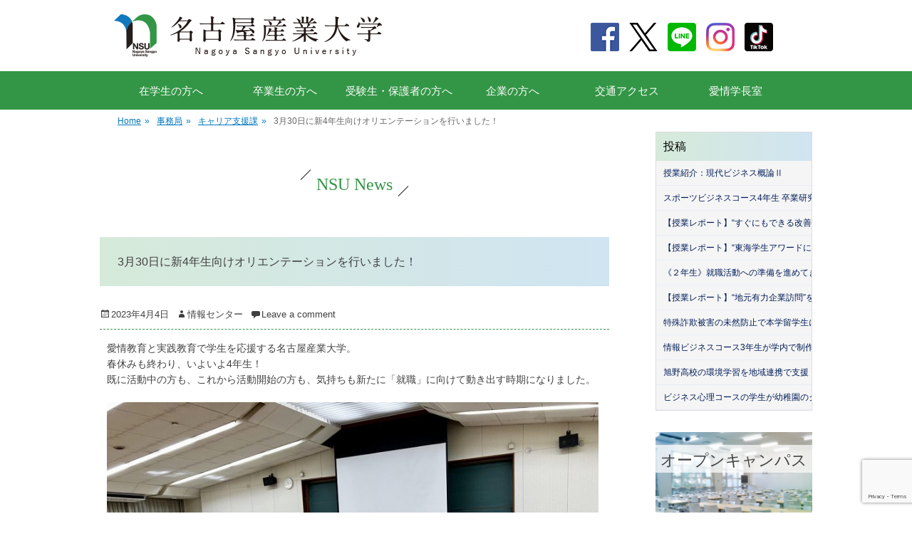

--- FILE ---
content_type: text/html; charset=UTF-8
request_url: https://www.nagoya-su.ac.jp/2023/04/26766/
body_size: 38681
content:
		<!DOCTYPE html>
		<html lang="ja">
		<head>
<meta name="description" itemprop="description" content="名古屋産業大学大学（なごやさんぎょうだいがく）のオフィシャルサイトです。愛知県尾張旭市。ビジネス分野での学びを基礎に,環境分野・情報分野・スポーツ分野・地域ビジネス分野・ビジネス心理分野で活躍するプロフェッショナルを育成します。" />
<meta name="keywords" itemprop="keywords" content="名古屋産業大学,名古屋,大学,ビジネス,情報,ウェイトリフティング,スポーツビジネス,サッカー,野球,ボーリング,環境分野,オープンキャンパス,尾張旭,就職率,地元,菊華高校,菊武ビジネス,菊武幼稚園,いなば保育園,ウェディング＆フラワー・ビューティ学院" />
<meta name="viewport" content="width=device-width, initial-scale=1.0, maximum-scale=1.0, minimum-scale=1.0">
<meta http-equiv="X-UA-Compatible" content="IE=edge">
<script type='text/javascript' src='https://ajax.googleapis.com/ajax/libs/jquery/1.11.2/jquery.min.js'></script> 
<script type="text/javascript" src="https://www.nagoya-su.ac.jp/manage2021/wp-content/themes/gridalicious/js/zip2addr.js" charset="UTF-8"></script> 
<script type='text/javascript' src='https://www.nagoya-su.ac.jp/manage2021/wp-content/themes/gridalicious/js/oc_form.min.js'></script> 

<!-- Google Tag Manager --> 
<script>(function(w,d,s,l,i){w[l]=w[l]||[];w[l].push({'gtm.start':
new Date().getTime(),event:'gtm.js'});var f=d.getElementsByTagName(s)[0],
j=d.createElement(s),dl=l!='dataLayer'?'&l='+l:'';j.async=true;j.src=
'https://www.googletagmanager.com/gtm.js?id='+i+dl;f.parentNode.insertBefore(j,f);
})(window,document,'script','dataLayer','GTM-T7XZ3K3');</script> 
<!-- End Google Tag Manager --> 

<!-- Google Tag Manager by DISCO--> 
<script>(function(w,d,s,l,i){w[l]=w[l]||[];w[l].push({'gtm.start':
new Date().getTime(),event:'gtm.js'});var f=d.getElementsByTagName(s)[0],
j=d.createElement(s),dl=l!='dataLayer'?'&l='+l:'';j.async=true;j.src=
'https://www.googletagmanager.com/gtm.js?id='+i+dl;f.parentNode.insertBefore(j,f);
})(window,document,'script','dataLayer','GTM-KTS348Z');</script> 
<!-- End Google Tag Manager by DISCO--> 

<script>
  (function(i,s,o,g,r,a,m){i['GoogleAnalyticsObject']=r;i[r]=i[r]||function(){
  (i[r].q=i[r].q||[]).push(arguments)},i[r].l=1*new Date();a=s.createElement(o),
  m=s.getElementsByTagName(o)[0];a.async=1;a.src=g;m.parentNode.insertBefore(a,m)
  })(window,document,'script','//www.google-analytics.com/analytics.js','ga');

  ga('create', 'UA-43615010-14', 'auto');
  ga('send', 'pageview');

</script>
<!-- Google tag (gtag.js) -->
<script async src="https://www.googletagmanager.com/gtag/js?id=G-0QSF6R6920"></script>
<script>
  window.dataLayer = window.dataLayer || [];
  function gtag(){dataLayer.push(arguments);}
  gtag('js', new Date());

  gtag('config', 'G-0QSF6R6920');
</script>
		<meta charset="UTF-8">
		<link rel="profile" href="http://gmpg.org/xfn/11">
		<link rel="pingback" href="https://www.nagoya-su.ac.jp/manage2021/xmlrpc.php">
			
		<!--[if lt IE 9]>
			<script src="https://www.nagoya-su.ac.jp/manage2021/wp-content/themes/gridalicious/js/html5.min.js"></script>
		<![endif]-->
		<title>3月30日に新4年生向けオリエンテーションを行いました！ &#8211; 名古屋産業大学　現代ビジネス学部</title>
<link rel='dns-prefetch' href='//www.google.com' />
<link rel='dns-prefetch' href='//s.w.org' />
<link rel="alternate" type="application/rss+xml" title="名古屋産業大学　現代ビジネス学部 &raquo; フィード" href="https://www.nagoya-su.ac.jp/feed/" />
<link rel="alternate" type="application/rss+xml" title="名古屋産業大学　現代ビジネス学部 &raquo; コメントフィード" href="https://www.nagoya-su.ac.jp/comments/feed/" />
<link rel="alternate" type="application/rss+xml" title="名古屋産業大学　現代ビジネス学部 &raquo; 3月30日に新4年生向けオリエンテーションを行いました！ のコメントのフィード" href="https://www.nagoya-su.ac.jp/2023/04/26766/feed/" />
<link rel='stylesheet' id='wp-block-library-css'  href='https://www.nagoya-su.ac.jp/manage2021/wp-includes/css/dist/block-library/style.min.css?ver=5.1.19' type='text/css' media='all' />
<link rel='stylesheet' id='contact-form-7-css'  href='https://www.nagoya-su.ac.jp/manage2021/wp-content/plugins/contact-form-7/includes/css/styles.css?ver=5.1.7' type='text/css' media='all' />
<link rel='stylesheet' id='ppc-main-css'  href='https://www.nagoya-su.ac.jp/manage2021/wp-content/plugins/posts-per-cat/assets/css/ppc.min.css?ver=5.1.19' type='text/css' media='all' />
<link rel='stylesheet' id='ppc-list-css'  href='https://www.nagoya-su.ac.jp/manage2021/wp-content/plugins/posts-per-cat/assets/css/ppc-list.min.css?ver=5.1.19' type='text/css' media='all' />
<link rel='stylesheet' id='gridalicious-style-css'  href='https://www.nagoya-su.ac.jp/manage2021/wp-content/themes/gridalicious/style.css?ver=5.1.19' type='text/css' media='all' />
<link rel='stylesheet' id='genericons-css'  href='https://www.nagoya-su.ac.jp/manage2021/wp-content/themes/gridalicious/css/genericons/genericons.css?ver=3.3' type='text/css' media='all' />
<link rel='stylesheet' id='gridalicious-responsive-css'  href='https://www.nagoya-su.ac.jp/manage2021/wp-content/themes/gridalicious/css/responsive.css?ver=5.1.19' type='text/css' media='all' />
<script type='text/javascript' src='https://www.nagoya-su.ac.jp/manage2021/wp-includes/js/jquery/jquery.js?ver=1.12.4'></script>
<script type='text/javascript' src='https://www.nagoya-su.ac.jp/manage2021/wp-includes/js/jquery/jquery-migrate.min.js?ver=1.4.1'></script>
<script type='text/javascript' src='https://www.nagoya-su.ac.jp/manage2021/wp-content/themes/gridalicious/js/jquery.sidr.min.js?ver=1.2.1%20-%202013-11-06'></script>
<script type='text/javascript' src='https://www.nagoya-su.ac.jp/manage2021/wp-content/themes/gridalicious/js/gridalicious-custom-scripts.min.js'></script>
<link rel='https://api.w.org/' href='https://www.nagoya-su.ac.jp/wp-json/' />
<link rel="EditURI" type="application/rsd+xml" title="RSD" href="https://www.nagoya-su.ac.jp/manage2021/xmlrpc.php?rsd" />
<link rel="wlwmanifest" type="application/wlwmanifest+xml" href="https://www.nagoya-su.ac.jp/manage2021/wp-includes/wlwmanifest.xml" /> 
<link rel='prev' title='ビジネス心理コースのご紹介' href='https://www.nagoya-su.ac.jp/2023/04/26772/' />
<link rel='next' title='2023年度日本万国博覧会記念基金助成事業に採択～台湾での緑化木調査を継続支援' href='https://www.nagoya-su.ac.jp/2023/04/26795/' />
<meta name="generator" content="WordPress 5.1.19" />
<link rel="canonical" href="https://www.nagoya-su.ac.jp/2023/04/26766/" />
<link rel='shortlink' href='https://www.nagoya-su.ac.jp/?p=26766' />
<link rel="alternate" type="application/json+oembed" href="https://www.nagoya-su.ac.jp/wp-json/oembed/1.0/embed?url=https%3A%2F%2Fwww.nagoya-su.ac.jp%2F2023%2F04%2F26766%2F" />
<link rel="alternate" type="text/xml+oembed" href="https://www.nagoya-su.ac.jp/wp-json/oembed/1.0/embed?url=https%3A%2F%2Fwww.nagoya-su.ac.jp%2F2023%2F04%2F26766%2F&#038;format=xml" />
<!-- refreshing cache --><!-- refreshing cache -->	<style type="text/css">
		</style>
	<link rel="icon" href="https://www.nagoya-su.ac.jp/manage2021/wp-content/uploads/2018/03/cropped-logo_b-1-1-2-150x150.png" sizes="32x32" />
<link rel="icon" href="https://www.nagoya-su.ac.jp/manage2021/wp-content/uploads/2018/03/cropped-logo_b-1-1-2-300x300.png" sizes="192x192" />
<link rel="apple-touch-icon-precomposed" href="https://www.nagoya-su.ac.jp/manage2021/wp-content/uploads/2018/03/cropped-logo_b-1-1-2-300x300.png" />
<meta name="msapplication-TileImage" content="https://www.nagoya-su.ac.jp/manage2021/wp-content/uploads/2018/03/cropped-logo_b-1-1-2-300x300.png" />
<link rel="stylesheet" href="https://www.nagoya-su.ac.jp/manage2021/wp-content/themes/gridalicious/custom.css" />
<link rel="stylesheet" href="https://www.nagoya-su.ac.jp/manage2021/wp-content/themes/gridalicious/style2023.css" type="text/css" media="all">
<link rel="stylesheet" href="https://www.nagoya-su.ac.jp/manage2021/wp-content/themes/gridalicious/sp.css" />
<link rel="preconnect" href="https://fonts.googleapis.com">
<link rel="preconnect" href="https://fonts.gstatic.com" crossorigin>
<link href="https://fonts.googleapis.com/css2?family=Jost:ital,wght@0,100..900;1,100..900&family=Noto+Sans+JP:wght@100..900&display=swap" rel="stylesheet">

	
<script type="text/javascript">
	$(document).click(function(event) {
  if($(event.target).closest('.wpcf7-mail-sent-ok').length) {
	 $('.wpcf7-mail-sent-ok').css('display','none');
  }
});
</script>
</head>

<body class="post-template-default single single-post postid-26766 single-format-standard group-blog two-columns content-left excerpt-image-left mobile-menu-one">
<!-- Google Tag Manager (noscript) -->
<noscript>
<iframe src="https://www.googletagmanager.com/ns.html?id=GTM-T7XZ3K3"
height="0" width="0" style="display:none;visibility:hidden"></iframe>
</noscript>
<!-- End Google Tag Manager (noscript) --> 

<!-- Google Tag Manager by DISCO(noscript) -->
<noscript>
<iframe src="https://www.googletagmanager.com/ns.html?id=GTM-KTS348Z"
height="0" width="0" style="display:none;visibility:hidden"></iframe>
</noscript>
<!-- End Google Tag Manager by DISCO(noscript) -->
<div class="header_btn sp" style="display:none;">
		<div class="menu__line menu__line--top"></div>
		<div class="menu__line menu__line--center"></div>
		<div class="menu__line menu__line--bottom last"></div>
		<p>MENU</p>
	</div>
<nav class="spnav sp" style="display:none;">
	<div class="nav_inner">
		<div class="nav01">
			<ul>
<li><a href="/?page_id=196">在学生の方へ</a></li>
<li><a href="/?page_id=196">卒業生の方へ</a></li>
<li><a href="/?page_id=198">受験生・保護者の方へ</a></li>
<li><a href="/?page_id=202">企業の方へ</a></li>
<li><a href="/?cat=13">愛情学長室</a></li>
			</ul>
		</div>
		<div class="inner">
			<p class="title_big"><a href="/?page_id=78">大学・学部案内</a></p>
			<ul>
				<li><a href="/?page_id=80">概要・特徴</a></li>
				<li><a href="/?page_id=103">愛情学長室</a></li>
				<li><a href="/?page_id=105">3つのポリシー</a></li>
				<li><a href="/?page_id=117">キャンパスマップ</a></li>
				<li><a href="/?page_id=187">交通アクセス</a></li>
			</ul>
		</div>
		<div class="inner">
			<p class="title_big"><a href="/?page_id=89">現代ビジネス学科紹介</a></p>
			<ul>
<li><a href="/?page_id=23850">グローバルビジネスコース　</a></li>
<li><a href="/?page_id=150">環境ビジネスコース　</a></li>
<li><a href="/?page_id=151">情報ビジネスコース　</a></li>
<li><a href="/?page_id=152">医療情報管理コース</a></li>
<li><a href="/?page_id=149">スポーツビジネスコース</a></li>
<li><a href="/?page_id=5448">ビジネス心理コース</a></li>
<li><a href="/?page_id=31521">通信教育課程</a></li>
			</ul>
			<p class="title_big"><a href="/?page_id=19880">経営専門職学科紹介</a></p>
			<p class="title_big"><a href="/?page_id=166">大学院紹介</a></p>
		</div>
		<div class="inner">
						<p class="title_big"><a href="/?page_id=119">就職活動</a></p>
		</div>
		<div class="inner">
			<p class="title_big"><a href="/?page_id=236">入試情報</a></p>
		</div>
		<div class="inner">
			<p class="sns_link">
				<a href="https://www.facebook.com/pages/%E5%90%8D%E5%8F%A4%E5%B1%8B%E7%94%A3%E6%A5%AD%E5%A4%A7%E5%AD%A6%E3%82%AD%E3%83%A3%E3%83%B3%E3%83%91%E3%82%B9%E3%82%AC%E3%82%A4%E3%83%89/149614665209608" target="_blank"><img src="https://www.nagoya-su.ac.jp/manage2021/wp-content/themes/gridalicious/images/common/sns_fb.png" alt="Facebook" border="0"></a> 
				<a href="http://twitter.com/nsuOC1" target="_blank"><img src="https://www.nagoya-su.ac.jp/manage2021/wp-content/themes/gridalicious/images/common/sns_tw.png" alt="twitter" border="0"></a> 
				<a href="http://accountpage.line.me/meisandai" target="_blank"><img src="https://www.nagoya-su.ac.jp/manage2021/wp-content/themes/gridalicious/images/common/sns_li.png" alt="Line" border="0"></a> 
				<a href="https://www.instagram.com/meisan_univ/" target="_blank"><img src="https://www.nagoya-su.ac.jp/manage2021/wp-content/themes/gridalicious/images/common/sns_in.png" alt="Instagram" border="0"></a> 
				<a href="https://www.tiktok.com/@nagoyasangyodaigaku" target="_blank"><img src="https://www.nagoya-su.ac.jp/manage2021/wp-content/themes/gridalicious/images/common/sns_ti.png" alt="Tik Tok" border="0"></a>
			</p>
			<p class="tel">
				入学に関するお問い合わせ<br>
				<a href="tel:0120546160"><img src="https://www.jc.nagoya-su.ac.jp/manage2021/wp-content/themes/nagoya_2020/images/common/icon_tel.png" alt="">0120-546-160</a>
			</p>
		</div>
	</div>
</nav>
<div class="sp spfixed" style="display:none;">
	<ul>
		<li><a href="/"><img src="https://www.nagoya-su.ac.jp/manage2021/wp-content/themes/gridalicious/images/sp/spnav01.png" alt=""><br>HOME</a></li>
		<li><a href="https://goo.gl/maps/gFWYmz8wmr2n6Uty5" target="_blank"><img src="https://www.nagoya-su.ac.jp/manage2021/wp-content/themes/gridalicious/images/sp/spnav02.png" alt=""><br>MAP</a></li>
		<li><a href="tel:0120546160"><img src="https://www.nagoya-su.ac.jp/manage2021/wp-content/themes/gridalicious/images/sp/spnav03.png" alt=""><br>TEL</a></li>
		<li><a href="/request/"><img src="https://www.nagoya-su.ac.jp/manage2021/wp-content/themes/gridalicious/images/sp/spnav04.png" alt=""><br>資料請求</a></li>
		<li><a href="/open-campus/"><img src="https://www.nagoya-su.ac.jp/manage2021/wp-content/themes/gridalicious/images/sp/spnav05.png" alt=""><br>オープンキャンパス</a></li>
	</ul>
</div>
<div id="page" class="hfeed site">
<div class="head-nav">
  <header id="masthead" class="site-header" role="banner">
    <div class="wrapper">
      <div id="site-branding" class="logo-left">
        <h1 id="site-logo"> <a href="https://www.nagoya-su.ac.jp/" title="名古屋産業大学　現代ビジネス学部" rel="home"> <img src="https://www.nagoya-su.ac.jp/manage2021/wp-content/themes/gridalicious/images/common/header_logo.png" alt="名古屋産業大学　現代ビジネス学部"> </a> </h1>
        <!-- #site-logo --></div>
      <!-- #site-branding-->
      <aside class="sidebar sidebar-header-right widget-area pc">
        <div class="widget widget_gridalicious_social_icons"></div>
        <div id="quick_menu"><a href="https://www.facebook.com/pages/%E5%90%8D%E5%8F%A4%E5%B1%8B%E7%94%A3%E6%A5%AD%E5%A4%A7%E5%AD%A6%E3%82%AD%E3%83%A3%E3%83%B3%E3%83%91%E3%82%B9%E3%82%AC%E3%82%A4%E3%83%89/149614665209608" target="_blank"><img src="https://www.nagoya-su.ac.jp/manage2021/wp-content/themes/gridalicious/images/common/sns_fb.png" alt="Facebook" border="0"></a><a href="http://twitter.com/nsuOC1" target="_blank"><img src="https://www.nagoya-su.ac.jp/manage2021/wp-content/themes/gridalicious/images/common/sns_tw.png" alt="twitter" border="0"></a><a href="http://accountpage.line.me/meisandai" target="_blank"><img src="https://www.nagoya-su.ac.jp/manage2021/wp-content/themes/gridalicious/images/common/sns_li.png" alt="Line" border="0"></a><a href="https://www.instagram.com/meisan_univ/" target="_blank"><img src="https://www.nagoya-su.ac.jp/manage2021/wp-content/themes/gridalicious/images/common/sns_in.png" alt="Instagram" border="0"></a><a href="https://www.tiktok.com/@nagoyasangyodaigaku" target="_blank"><img src="https://www.nagoya-su.ac.jp/manage2021/wp-content/themes/gridalicious/images/common/sns_ti.png" alt="Tik Tok" border="0"></a></div>
      </aside>
      <!-- .sidebar .header-sidebar .widget-area --> 
    </div>
    <!-- .wrapper --> 
  </header>
  <!-- #masthead --> 
  <!-- Disable Header Image -->
  <nav class="nav-primary search-enabled pc" role="navigation">
    <div class="wrapper">
      <ul id="menu-%e3%83%a1%e3%82%a4%e3%83%b3" class="menu gridalicious-nav-menu">
        <li id="menu-item-19200" class="menu-item menu-item-type-custom menu-item-object-custom menu-item-19200"><a title="" href="https://www.nagoya-su.ac.jp/to-students/">在学生の方へ</a></li>
        <li id="menu-item-19200" class="menu-item menu-item-type-custom menu-item-object-custom menu-item-19200"><a title="" href="https://www.nagoya-su.ac.jp/to-students/">卒業生の方へ</a></li>
        <li id="menu-item-19201" class="menu-item menu-item-type-custom menu-item-object-custom menu-item-19201"><a title="" href="https://www.nagoya-su.ac.jp/to-prospective-students/">受験生・保護者の方へ</a></li>
        <li id="menu-item-19202" class="menu-item menu-item-type-custom menu-item-object-custom menu-item-19202"><a title="" href="https://www.nagoya-su.ac.jp/to-employers/">企業の方へ</a></li>
        <li id="menu-item-19203" class="menu-item menu-item-type-custom menu-item-object-custom menu-item-19203"><a title="" href="https://www.nagoya-su.ac.jp/access/">交通アクセス</a></li>
		  <li id="menu-item-19203" class="menu-item menu-item-type-custom menu-item-object-custom menu-item-19203"><a title="" href="/?cat=13">愛情学長室</a></li>
      </ul>
    </div>
    <!-- .wrapper --> 
  </nav>
  <!-- .nav-primary --> 
</div>
<!-- .head-nav -->
                <nav class="nav-primary search-enabled" role="navigation">
            <div class="wrapper">
                <h1 class="assistive-text">Primary Menu</h1>
                <div class="screen-reader-text skip-link"><a href="#content" title="Skip to content">Skip to content</a></div>
                <ul id="menu-%e3%83%a1%e3%82%a4%e3%83%b3" class="menu gridalicious-nav-menu"><li id="menu-item-19200" class="menu-item menu-item-type-custom menu-item-object-custom menu-item-19200"><a title="						" href="https://www.nagoya-su.ac.jp/to-students/">在学生・卒業生の方へ</a></li>
<li id="menu-item-19201" class="menu-item menu-item-type-custom menu-item-object-custom menu-item-19201"><a title="						" href="https://www.nagoya-su.ac.jp/to-prospective-students/">受験生・保護者の方へ</a></li>
<li id="menu-item-19202" class="menu-item menu-item-type-custom menu-item-object-custom menu-item-19202"><a title="						" href="https://www.nagoya-su.ac.jp/to-employers/">企業の方へ</a></li>
<li id="menu-item-19203" class="menu-item menu-item-type-custom menu-item-object-custom menu-item-19203"><a title="						" href="https://www.nagoya-su.ac.jp/access/">交通アクセス</a></li>
</ul>                <div id="search-toggle" class="genericon" style="display:none;">
                    <a class="screen-reader-text" href="#search-container">Search</a>
                </div>

                <div id="search-container" class="displaynone">
                    
<form role="search" method="get" class="search-form" action="https://www.nagoya-su.ac.jp/">
	<label>
		<span class="screen-reader-text">Search for:</span>
		<input type="search" class="search-field" placeholder="検索..." value="" name="s" title="Search for:">
	</label>
	<input type="submit" class="search-submit" value="Search">
</form>
                </div>
            </div><!-- .wrapper -->
        </nav><!-- .nav-primary -->
</div><!-- .head-nav -->
        <div id="breadcrumb-list">
					<div class="wrapper"><span class="breadcrumb" typeof="v:Breadcrumb"><a rel="v:url" property="v:title" href="http://www.nagoya-su.ac.jp/">Home <span class="sep">&raquo;</span><!-- .sep --></a></span><span class="breadcrumb" typeof="v:Breadcrumb"><a rel="v:url" property="v:title" href="https://www.nagoya-su.ac.jp/category/official/">事務局<span class="sep">&raquo;</span><!-- .sep --></a></span><span class="breadcrumb" typeof="v:Breadcrumb"><a rel="v:url" property="v:title" href="https://www.nagoya-su.ac.jp/category/official/career-support/">キャリア支援課<span class="sep">&raquo;</span><!-- .sep --></a></span><span class="breadcrumb-current">3月30日に新4年生向けオリエンテーションを行いました！</span></div><!-- .wrapper --> 
			</div><!-- #breadcrumb-list -->    <div id="content" class="site-content">


    
<main id="main" class="site-main" role="main">

    
        <article id="post-26766" class="post-26766 post type-post status-publish format-standard has-post-thumbnail hentry category-career-support category-career">
	
	<div class="entry-container">
		<div class="entry-content">
			<h2><span>NSU News</span></h2>

		<header class="entry-header">
			<h3><span>3月30日に新4年生向けオリエンテーションを行いました！</span></h3>
			<p class="entry-meta"><span class="posted-on"><span class="screen-reader-text">Posted on</span><a href="https://www.nagoya-su.ac.jp/2023/04/26766/" rel="bookmark"><time class="entry-date published" datetime="2023-04-04T12:00:39+09:00">2023年4月4日</time><time class="updated" datetime="2023-04-03T11:21:50+09:00">2023年4月3日</time></a></span><span class="byline"><span class="author vcard"><span class="screen-reader-text">Author</span><a class="url fn n" href="https://www.nagoya-su.ac.jp/author/information/">情報センター</a></span></span><span class="comments-link"><a href="https://www.nagoya-su.ac.jp/2023/04/26766/#respond">Leave a comment</a></span></p><!-- .entry-meta -->		</header><!-- .entry-header -->

<p><span style="font-family: verdana, geneva, sans-serif; font-size: 10.5pt;">愛情教育と実践教育で学生を応援する名古屋産業大学。<br />
春休みも終わり、いよいよ4年生！<br />
既に活動中の方も、これから活動開始の方も、気持ちも新たに「就職」に向けて動き出す時期になりました。<br />
</span></p>
<div style="margin-top: 1.5em;"></div>
<p><img class="alignnone wp-image-26767" src="https://www.nagoya-su.ac.jp/manage2021/wp-content/uploads/2023/04/01.jpg" alt="" width="690" height="518" srcset="https://www.nagoya-su.ac.jp/manage2021/wp-content/uploads/2023/04/01.jpg 1024w, https://www.nagoya-su.ac.jp/manage2021/wp-content/uploads/2023/04/01-300x225.jpg 300w, https://www.nagoya-su.ac.jp/manage2021/wp-content/uploads/2023/04/01-768x576.jpg 768w" sizes="(max-width: 690px) 100vw, 690px" /></p>
<div style="margin-top: 1.5em;"></div>
<p><span style="font-family: arial, helvetica, sans-serif; font-size: 10.5pt;">今回のオリエンテーションでは、「就職活動に対する考え方」等についてのアドバイスをキャリア支援委員の松林先生から頂き、皆さん熱心に耳を傾けていました。<br />
</span><br />
<span style="font-family: arial, helvetica, sans-serif; font-size: 10.5pt;">先生のお話にもありましたが、「自分を知り」、「企業を知る」ことで、皆さんにとっての「良い会社」に出会える機会が増えていきます。<br />
</span><br />
<img class="alignnone wp-image-26768" src="https://www.nagoya-su.ac.jp/manage2021/wp-content/uploads/2023/04/02.jpg" alt="" width="340" height="255" srcset="https://www.nagoya-su.ac.jp/manage2021/wp-content/uploads/2023/04/02.jpg 2256w, https://www.nagoya-su.ac.jp/manage2021/wp-content/uploads/2023/04/02-300x225.jpg 300w, https://www.nagoya-su.ac.jp/manage2021/wp-content/uploads/2023/04/02-768x576.jpg 768w, https://www.nagoya-su.ac.jp/manage2021/wp-content/uploads/2023/04/02-1024x768.jpg 1024w" sizes="(max-width: 340px) 100vw, 340px" /> <img class="alignnone wp-image-26769" src="https://www.nagoya-su.ac.jp/manage2021/wp-content/uploads/2023/04/03.jpg" alt="" width="340" height="255" srcset="https://www.nagoya-su.ac.jp/manage2021/wp-content/uploads/2023/04/03.jpg 1000w, https://www.nagoya-su.ac.jp/manage2021/wp-content/uploads/2023/04/03-300x225.jpg 300w, https://www.nagoya-su.ac.jp/manage2021/wp-content/uploads/2023/04/03-768x576.jpg 768w" sizes="(max-width: 340px) 100vw, 340px" /></p>
<div style="margin-top: 1.5em;"></div>
<p><span style="font-family: arial, helvetica, sans-serif; font-size: 10.5pt;">社会に出る大切な「最初の一歩」を皆さんが安心して踏み出せるよう、先生や私たちキャリア支援課が全力でサポートします。<br />
一緒に就職活動を駆け抜けていきましょう！</span></p>
<div style="margin-top: 2.0em;"></div>
<hr align="center" size="10" width="400" />
<div style="margin-top: 2.5em;"></div>
<p><span style="font-family: verdana, geneva, sans-serif; font-size: 10.5pt;">MEISANでは様々な学びの取組みを行っています。<br />
さらにMEISANの学びをより詳しく知りたいと思った皆さんは、オープンキャンパスにお越しください。</span></p>
<div style="margin-top: 0.6em;"></div>
<p><span style="font-family: verdana, geneva, sans-serif; font-size: 10.5pt;">MEISANのオープンキャンパスでは、全ての学科・分野の体験授業をはじめ、キャンパスツアー、⼤学特⾊説明、個別相談会など、MEISANの学生⽣活がたっぷりと味わえるプログラムを準備しています。学校の雰囲気を体感しながら、取りたい資格やなりたい職業、学生⽣活など、先輩や教職員に直接聞くこともできるチャンスです。<br />
お申し込みはこちらから<strong><a href="http://www.nagoya-su.ac.jp/open-campus/"><span style="color: #0000ff;"> ⇒ 名古屋産業大学オープンキャンパス</span></a></strong></span></p>
<div style="margin-top: 2.0em;"></div>
					</div><!-- .entry-content -->

	</div><!-- .entry-container -->
</article><!-- #post-## -->

        
            
</main><!-- #main -->



   

<aside class="sidebar sidebar-primary widget-area" role="complementary">
	
	<section id="widget-default-text" class="widget widget_text">	
		<div class="widget-wrap">

			<div class="menu">
<h4><a href="https://www.nagoya-su.ac.jp">投稿</a></h4>
<ul class="secondary">
<li><a href="https://www.nagoya-su.ac.jp/2026/01/36976/"> 授業紹介：現代ビジネス概論Ⅱ</a></li>
<li><a href="https://www.nagoya-su.ac.jp/2026/01/36967/"> スポーツビジネスコース4年生 卒業研究発表</a></li>
<li><a href="https://www.nagoya-su.ac.jp/2026/01/36761/"> 【授業レポート】“すぐにもできる改善”を体験！　工場改善サービス株式会社の田代社長による“すぐにもできる改善”を酒井鋼管株式会社様のご協力の元、経営専門職学科2年生が体験しました！！</a></li>
<li><a href="https://www.nagoya-su.ac.jp/2026/01/36756/"> 【授業レポート】“東海学生アワードに参加する学生の熱気”を体験！　東海学生アワード2025の“見学”を経営専門職学科2年生が体験しました！！</a></li>
<li><a href="https://www.nagoya-su.ac.jp/2026/01/36918/"> 《２年生》就職活動への準備を進めてきました！</a></li>
<li><a href="https://www.nagoya-su.ac.jp/2026/01/36750/"> 【授業レポート】“地元有力企業訪問”を体験！　株式会社日本クリーナー様を訪問して“学外授業”を経営専門職学科3年生が体験しました！！</a></li>
<li><a href="https://www.nagoya-su.ac.jp/2026/01/36912/"> 特殊詐欺被害の未然防止で本学留学生に署長感謝状授与</a></li>
<li><a href="https://www.nagoya-su.ac.jp/2026/01/36900/"> 情報ビジネスコース3年生が学内で制作物の展示を行いました</a></li>
<li><a href="https://www.nagoya-su.ac.jp/2026/01/36871/"> 旭野高校の環境学習を地域連携で支援</a></li>
<li><a href="https://www.nagoya-su.ac.jp/2026/01/36789/"> ビジネス心理コースの学生が幼稚園のクリスマス会に参加しました</a></li>
</ul>
</div>

			<div id="sidebar_open_campus">
				<a href="https://www.nagoya-su.ac.jp/open-campus/"><img src="https://www.nagoya-su.ac.jp/manage2021/wp-content/themes/gridalicious/images/side_open_campus_t.jpg" alt="Open Campus" border="0" /></a>
				<span class="next_oc_tit">オープンキャンパス</span>
				<span class="next_oc_date">毎月開催</span>
    			</div>

			<div id="sidebar_menu">
				<ul>
					<li><a href="https://www.nagoya-su.ac.jp/request/"><img src="https://www.nagoya-su.ac.jp/manage2021/wp-content/themes/gridalicious/images/side-inquiry.png" alt="資料請求" border="0" width="100%" /></a></li>
					<li><a href="https://youtu.be/1YcdRiQXDYE" target="_blank"><img src="https://www.nagoya-su.ac.jp/manage2021/wp-content/themes/gridalicious/images/side_video_guide.jpg" alt="大学案内動画" border="0" width="100%" /></a></li>
					<li class="sidebar_menu_bnr"><a href="http://www.nagoya-su.ac.jp/?page_id=119"><span>就職活動</span><img src="https://www.nagoya-su.ac.jp/manage2021/wp-content/themes/gridalicious/images/side-menu-career-support.jpg" alt="就職活動" border="0" width="100%" /></a></li>
					<li class="sidebar_menu_bnr"><a href="http://www.nagoya-su.ac.jp/high-school"><span>高大連携事業</span><img src="https://www.nagoya-su.ac.jp/manage2021/wp-content/themes/gridalicious/images/side-menu-high-school.jpg" alt="高大連携事業" border="0" width="100%" /></a></li>
					<li class="sidebar_menu_bnr"><a href="https://nagoya-su.opac.jp/opac/Top" target="_blank"><span>図書館情報</span><img src="https://www.nagoya-su.ac.jp/manage2021/wp-content/themes/gridalicious/images/side-menu-library.jpg" alt="図書館情報" border="0" width="100%" /></a></li>
					<li class="social-icon"><a href="http://www.facebook.com/pages/%E5%90%8D%E5%8F%A4%E5%B1%8B%E7%94%A3%E6%A5%AD%E5%A4%A7%E5%AD%A6%E3%82%AD%E3%83%A3%E3%83%B3%E3%83%91%E3%82%B9%E3%82%AC%E3%82%A4%E3%83%89/149614665209608" target="_blank"><img src="https://www.nagoya-su.ac.jp/manage2021/wp-content/themes/gridalicious/images/side-social-icon-fb.png" alt="Facebook" border="0" /></a><a href="http://twitter.com/nsuOC1" target="_blank"><img src="https://www.nagoya-su.ac.jp/manage2021/wp-content/themes/gridalicious/images/side-social-icon-twitter.png" alt="twitter" border="0" /></a><a href="http://accountpage.line.me/meisandai" target="_blank"><img src="https://www.nagoya-su.ac.jp/manage2021/wp-content/themes/gridalicious/images/side-social-icon-line.png" alt="Line" border="0" /></a><a href="https://www.instagram.com/meisan_univ/" target="_blank"><img src="https://www.nagoya-su.ac.jp/manage2021/wp-content/themes/gridalicious/images/side-social-icon-instagram.png" alt="Instagram" border="0" /></a><a href="https://www.tiktok.com/@nagoyasangyodaigaku" target="_blank"><img src="https://www.nagoya-su.ac.jp/manage2021/wp-content/themes/gridalicious/images/common/sns_ti.png" alt="Tik Tok" border="0"></a></li>
				</ul>
			</div>
		</div><!-- .widget-wrap -->
<div class="side_bnr_affectionate" style="margin-top: 25px;"><a href="http://www.nagoya-su.ac.jp/affectionate/"><img src="https://www.nagoya-su.ac.jp/manage2021/wp-content/themes/gridalicious/images/side_bnr_affectionate.jpg" alt="愛情教育一覧" border="0" /></a></div>

	</section><!-- #widget-default-text -->

	</aside><!-- .sidebar sidebar-primary widget-area -->    

	</div>
<!-- #content -->

<footer id="colophon" class="site-footer" role="contentinfo"> 
  <!-- refreshing cache -->
  <div id="site-generator">
    <div class="one">
      <div class="wrapper">
        <div id="footer-top-content"><a href="#" class="pagetop">‹</a>
          <div id="footer-content">
<ul>
<li><a href="/">HOME</a></li>
<li class="sep"></li>
<li><a href="/?page_id=196">在学生の方へ</a></li>
<li><a href="/?page_id=196">卒業生の方へ</a></li>
<li><a href="/?page_id=198">受験生・保護者の方へ</a></li>
<li><a href="/?page_id=202">企業の方へ</a></li>
<li class="sep"></li>
<li><a href="/?page_id=187">交通アクセス</a></li>
              </ul>
              <ul>
<li><a href="/?page_id=78">大学・学部案内</a></li>
<li><a href="/?page_id=31521">通信教育課程</a></li>
<li><a href="/?page_id=89">現代ビジネス学科紹介</a>
<ul>
<li><a href="/?page_id=23850">グローバルビジネスコース　</a></li>
<li><a href="/?page_id=150">環境ビジネスコース　</a></li>
<li><a href="/?page_id=151">情報ビジネスコース　</a></li>
<li><a href="/?page_id=152">医療情報管理コース</a></li>
<li><a href="/?page_id=149">スポーツビジネスコース</a></li>
<li><a href="/?page_id=5448">ビジネス心理コース</a></li>
</ul>
</li>    
<li><a href="/?page_id=19880">経営専門職学科紹介</a></li>
<li><a href="/?page_id=166">大学院紹介</a></li>
<li><a href="/?page_id=119">就職活動</a></li>
<li><a href="/?page_id=129">情報公開</a></li>
              </ul>
              <ul>
<li><a href="/?page_id=87">NSUニュース</a></li>
<li><a href="/?page_id=204">オープンキャンパス</a></li>
<li><a href="/?page_id=236">入試情報</a></li>
<li><a href="/request">資料請求</a></li>
<li class="sep"></li>
<li><a href="/?page_id=239">教育・研究活動</a></li>
<li><a href="/?page_id=189">高大連携事業</a></li>
<li><a href="https://nagoya-su.opac.jp/opac/Top" target="_balnk">図書館</a></li>
<li><a href="/?page_id=193">サイトマップ</a></li>
<li><a href="/?page_id=95">ご利用上の注意・著作権とリンク</a></li>
<li><a href="/?page_id=24">プライバシーポリシー</a></li>
</ul>
          </div>
          <div class="clear"></div>
        </div>
      </div>
    </div>
    <div class="two">
      <div class="wrapper">
        <div id="footer-left-content" class="copyright"><img src="https://www.nagoya-su.ac.jp/manage2021/wp-content/themes/gridalicious/images/common/footer_logo.png" alt="名古屋産業大学　現代ビジネス学部"><br>
          <strong>学校法人 菊武学園 名古屋産業大学</strong><br>
          〒488-8711　愛知県尾張旭市新居町山の田3255-5<br>
          TEL : 0561-55-5101　Email : 4info@nagoya-su.ac.jp</div>
        <div id="footer-right-content" class="powered">
			<p class="jihee">
			<img src="https://www.nagoya-su.ac.jp/manage2021/wp-content/themes/gridalicious/images/common/footer_jihee_logo.png" alt="JIHEE">名古屋産業大学は<br>令和4年度認証評価において適格と認定されました
			</p>
			<p class="copyright">
				Copyright (c)2022 <a href="">Nagoya Sangyo University</a> All rights reserved.
			</p></div>
      </div>
    </div>
  </div>
  <!-- #site-generator --> </footer>
<script type='text/javascript'>
/* <![CDATA[ */
var wpcf7 = {"apiSettings":{"root":"https:\/\/www.nagoya-su.ac.jp\/wp-json\/contact-form-7\/v1","namespace":"contact-form-7\/v1"}};
/* ]]> */
</script>
<script type='text/javascript' src='https://www.nagoya-su.ac.jp/manage2021/wp-content/plugins/contact-form-7/includes/js/scripts.js?ver=5.1.7'></script>
<script type='text/javascript' src='https://www.google.com/recaptcha/api.js?render=6LeY49YqAAAAAFPqsaYT0VzoBb7d2Yeqv2-gJ8qE&#038;ver=3.0'></script>
<script type='text/javascript' src='https://www.nagoya-su.ac.jp/manage2021/wp-content/themes/gridalicious/js/navigation.min.js?ver=20120206'></script>
<script type='text/javascript' src='https://www.nagoya-su.ac.jp/manage2021/wp-content/themes/gridalicious/js/skip-link-focus-fix.min.js?ver=20130115'></script>
<script type='text/javascript' src='https://www.nagoya-su.ac.jp/manage2021/wp-includes/js/comment-reply.min.js?ver=5.1.19'></script>
<script type='text/javascript' src='https://www.nagoya-su.ac.jp/manage2021/wp-content/themes/gridalicious/js/fitvids.min.js?ver=1.1'></script>
<script type='text/javascript' src='https://www.nagoya-su.ac.jp/manage2021/wp-includes/js/wp-embed.min.js?ver=5.1.19'></script>
<script type="text/javascript">
( function( grecaptcha, sitekey, actions ) {

	var wpcf7recaptcha = {

		execute: function( action ) {
			grecaptcha.execute(
				sitekey,
				{ action: action }
			).then( function( token ) {
				var forms = document.getElementsByTagName( 'form' );

				for ( var i = 0; i < forms.length; i++ ) {
					var fields = forms[ i ].getElementsByTagName( 'input' );

					for ( var j = 0; j < fields.length; j++ ) {
						var field = fields[ j ];

						if ( 'g-recaptcha-response' === field.getAttribute( 'name' ) ) {
							field.setAttribute( 'value', token );
							break;
						}
					}
				}
			} );
		},

		executeOnHomepage: function() {
			wpcf7recaptcha.execute( actions[ 'homepage' ] );
		},

		executeOnContactform: function() {
			wpcf7recaptcha.execute( actions[ 'contactform' ] );
		},

	};

	grecaptcha.ready(
		wpcf7recaptcha.executeOnHomepage
	);

	document.addEventListener( 'change',
		wpcf7recaptcha.executeOnContactform, false
	);

	document.addEventListener( 'wpcf7submit',
		wpcf7recaptcha.executeOnHomepage, false
	);

} )(
	grecaptcha,
	'6LeY49YqAAAAAFPqsaYT0VzoBb7d2Yeqv2-gJ8qE',
	{"homepage":"homepage","contactform":"contactform"}
);
</script>
<script type="text/javascript" src="//www15.infoclipper.net/infohp_js/241bfdi.js" charset="UTF-8"></script>
<script type="text/javascript" src="//www15.infoclipper.net/infohp_js/fpAnalysis.js" charset="UTF-8"></script>
</body></html>
<script>
	$(function(){
		//スクロールしてトップ
		var pagetop = $(".pagetop");
		pagetop.click(function(){
			$("body,html").animate({scrollTop:0},500); // 500 = 0.5秒
			return false;
		});
		$(window).scroll(function(){
			if($(this).scrollTop() > 500){
				pagetop.fadeIn();
			}else{
				pagetop.fadeOut();
			}
		} );
        //ページ内スクロール
        $('a[href^=#]').click(function(){
            var adjust = 0;
            var speed = 500;
            var href= $(this).attr("href");
            var target = $(href == "#" || href == "" ? 'html' : href);
            var position = target.offset().top + adjust;
            $('body,html').animate({scrollTop:position}, speed);
            return false;
        });
		//スマホ用メニュー
		var spmenu = 0;
		$(".header_btn").click(function(){
			if(spmenu == 0){
				$("nav.spnav").animate({"top":"0"},400,function(){
					spmenu=1;
				});
			}else{
				$("nav.spnav").animate({"top":"-100%"},400,function(){
					spmenu=0;
				});
			}
		});
		//PC表示時 TELリンク無効化
		var ua = navigator.userAgent.toLowerCase();
		var isMobile = /iphone/.test(ua)||/android(.+)?mobile/.test(ua);
		if (!isMobile) {
			$('a[href^="tel:"]').on('click', function(e) {
				e.preventDefault();
			});
		}
		//スマホメニューが横線3つから×になる
		$(".header_btn").click(function(){
			$( '.menu__line' ).toggleClass( 'active' );
		});
		    });
</script>

--- FILE ---
content_type: text/html; charset=utf-8
request_url: https://www.google.com/recaptcha/api2/anchor?ar=1&k=6LeY49YqAAAAAFPqsaYT0VzoBb7d2Yeqv2-gJ8qE&co=aHR0cHM6Ly93d3cubmFnb3lhLXN1LmFjLmpwOjQ0Mw..&hl=en&v=N67nZn4AqZkNcbeMu4prBgzg&size=invisible&anchor-ms=20000&execute-ms=30000&cb=fzy2yvu184og
body_size: 48720
content:
<!DOCTYPE HTML><html dir="ltr" lang="en"><head><meta http-equiv="Content-Type" content="text/html; charset=UTF-8">
<meta http-equiv="X-UA-Compatible" content="IE=edge">
<title>reCAPTCHA</title>
<style type="text/css">
/* cyrillic-ext */
@font-face {
  font-family: 'Roboto';
  font-style: normal;
  font-weight: 400;
  font-stretch: 100%;
  src: url(//fonts.gstatic.com/s/roboto/v48/KFO7CnqEu92Fr1ME7kSn66aGLdTylUAMa3GUBHMdazTgWw.woff2) format('woff2');
  unicode-range: U+0460-052F, U+1C80-1C8A, U+20B4, U+2DE0-2DFF, U+A640-A69F, U+FE2E-FE2F;
}
/* cyrillic */
@font-face {
  font-family: 'Roboto';
  font-style: normal;
  font-weight: 400;
  font-stretch: 100%;
  src: url(//fonts.gstatic.com/s/roboto/v48/KFO7CnqEu92Fr1ME7kSn66aGLdTylUAMa3iUBHMdazTgWw.woff2) format('woff2');
  unicode-range: U+0301, U+0400-045F, U+0490-0491, U+04B0-04B1, U+2116;
}
/* greek-ext */
@font-face {
  font-family: 'Roboto';
  font-style: normal;
  font-weight: 400;
  font-stretch: 100%;
  src: url(//fonts.gstatic.com/s/roboto/v48/KFO7CnqEu92Fr1ME7kSn66aGLdTylUAMa3CUBHMdazTgWw.woff2) format('woff2');
  unicode-range: U+1F00-1FFF;
}
/* greek */
@font-face {
  font-family: 'Roboto';
  font-style: normal;
  font-weight: 400;
  font-stretch: 100%;
  src: url(//fonts.gstatic.com/s/roboto/v48/KFO7CnqEu92Fr1ME7kSn66aGLdTylUAMa3-UBHMdazTgWw.woff2) format('woff2');
  unicode-range: U+0370-0377, U+037A-037F, U+0384-038A, U+038C, U+038E-03A1, U+03A3-03FF;
}
/* math */
@font-face {
  font-family: 'Roboto';
  font-style: normal;
  font-weight: 400;
  font-stretch: 100%;
  src: url(//fonts.gstatic.com/s/roboto/v48/KFO7CnqEu92Fr1ME7kSn66aGLdTylUAMawCUBHMdazTgWw.woff2) format('woff2');
  unicode-range: U+0302-0303, U+0305, U+0307-0308, U+0310, U+0312, U+0315, U+031A, U+0326-0327, U+032C, U+032F-0330, U+0332-0333, U+0338, U+033A, U+0346, U+034D, U+0391-03A1, U+03A3-03A9, U+03B1-03C9, U+03D1, U+03D5-03D6, U+03F0-03F1, U+03F4-03F5, U+2016-2017, U+2034-2038, U+203C, U+2040, U+2043, U+2047, U+2050, U+2057, U+205F, U+2070-2071, U+2074-208E, U+2090-209C, U+20D0-20DC, U+20E1, U+20E5-20EF, U+2100-2112, U+2114-2115, U+2117-2121, U+2123-214F, U+2190, U+2192, U+2194-21AE, U+21B0-21E5, U+21F1-21F2, U+21F4-2211, U+2213-2214, U+2216-22FF, U+2308-230B, U+2310, U+2319, U+231C-2321, U+2336-237A, U+237C, U+2395, U+239B-23B7, U+23D0, U+23DC-23E1, U+2474-2475, U+25AF, U+25B3, U+25B7, U+25BD, U+25C1, U+25CA, U+25CC, U+25FB, U+266D-266F, U+27C0-27FF, U+2900-2AFF, U+2B0E-2B11, U+2B30-2B4C, U+2BFE, U+3030, U+FF5B, U+FF5D, U+1D400-1D7FF, U+1EE00-1EEFF;
}
/* symbols */
@font-face {
  font-family: 'Roboto';
  font-style: normal;
  font-weight: 400;
  font-stretch: 100%;
  src: url(//fonts.gstatic.com/s/roboto/v48/KFO7CnqEu92Fr1ME7kSn66aGLdTylUAMaxKUBHMdazTgWw.woff2) format('woff2');
  unicode-range: U+0001-000C, U+000E-001F, U+007F-009F, U+20DD-20E0, U+20E2-20E4, U+2150-218F, U+2190, U+2192, U+2194-2199, U+21AF, U+21E6-21F0, U+21F3, U+2218-2219, U+2299, U+22C4-22C6, U+2300-243F, U+2440-244A, U+2460-24FF, U+25A0-27BF, U+2800-28FF, U+2921-2922, U+2981, U+29BF, U+29EB, U+2B00-2BFF, U+4DC0-4DFF, U+FFF9-FFFB, U+10140-1018E, U+10190-1019C, U+101A0, U+101D0-101FD, U+102E0-102FB, U+10E60-10E7E, U+1D2C0-1D2D3, U+1D2E0-1D37F, U+1F000-1F0FF, U+1F100-1F1AD, U+1F1E6-1F1FF, U+1F30D-1F30F, U+1F315, U+1F31C, U+1F31E, U+1F320-1F32C, U+1F336, U+1F378, U+1F37D, U+1F382, U+1F393-1F39F, U+1F3A7-1F3A8, U+1F3AC-1F3AF, U+1F3C2, U+1F3C4-1F3C6, U+1F3CA-1F3CE, U+1F3D4-1F3E0, U+1F3ED, U+1F3F1-1F3F3, U+1F3F5-1F3F7, U+1F408, U+1F415, U+1F41F, U+1F426, U+1F43F, U+1F441-1F442, U+1F444, U+1F446-1F449, U+1F44C-1F44E, U+1F453, U+1F46A, U+1F47D, U+1F4A3, U+1F4B0, U+1F4B3, U+1F4B9, U+1F4BB, U+1F4BF, U+1F4C8-1F4CB, U+1F4D6, U+1F4DA, U+1F4DF, U+1F4E3-1F4E6, U+1F4EA-1F4ED, U+1F4F7, U+1F4F9-1F4FB, U+1F4FD-1F4FE, U+1F503, U+1F507-1F50B, U+1F50D, U+1F512-1F513, U+1F53E-1F54A, U+1F54F-1F5FA, U+1F610, U+1F650-1F67F, U+1F687, U+1F68D, U+1F691, U+1F694, U+1F698, U+1F6AD, U+1F6B2, U+1F6B9-1F6BA, U+1F6BC, U+1F6C6-1F6CF, U+1F6D3-1F6D7, U+1F6E0-1F6EA, U+1F6F0-1F6F3, U+1F6F7-1F6FC, U+1F700-1F7FF, U+1F800-1F80B, U+1F810-1F847, U+1F850-1F859, U+1F860-1F887, U+1F890-1F8AD, U+1F8B0-1F8BB, U+1F8C0-1F8C1, U+1F900-1F90B, U+1F93B, U+1F946, U+1F984, U+1F996, U+1F9E9, U+1FA00-1FA6F, U+1FA70-1FA7C, U+1FA80-1FA89, U+1FA8F-1FAC6, U+1FACE-1FADC, U+1FADF-1FAE9, U+1FAF0-1FAF8, U+1FB00-1FBFF;
}
/* vietnamese */
@font-face {
  font-family: 'Roboto';
  font-style: normal;
  font-weight: 400;
  font-stretch: 100%;
  src: url(//fonts.gstatic.com/s/roboto/v48/KFO7CnqEu92Fr1ME7kSn66aGLdTylUAMa3OUBHMdazTgWw.woff2) format('woff2');
  unicode-range: U+0102-0103, U+0110-0111, U+0128-0129, U+0168-0169, U+01A0-01A1, U+01AF-01B0, U+0300-0301, U+0303-0304, U+0308-0309, U+0323, U+0329, U+1EA0-1EF9, U+20AB;
}
/* latin-ext */
@font-face {
  font-family: 'Roboto';
  font-style: normal;
  font-weight: 400;
  font-stretch: 100%;
  src: url(//fonts.gstatic.com/s/roboto/v48/KFO7CnqEu92Fr1ME7kSn66aGLdTylUAMa3KUBHMdazTgWw.woff2) format('woff2');
  unicode-range: U+0100-02BA, U+02BD-02C5, U+02C7-02CC, U+02CE-02D7, U+02DD-02FF, U+0304, U+0308, U+0329, U+1D00-1DBF, U+1E00-1E9F, U+1EF2-1EFF, U+2020, U+20A0-20AB, U+20AD-20C0, U+2113, U+2C60-2C7F, U+A720-A7FF;
}
/* latin */
@font-face {
  font-family: 'Roboto';
  font-style: normal;
  font-weight: 400;
  font-stretch: 100%;
  src: url(//fonts.gstatic.com/s/roboto/v48/KFO7CnqEu92Fr1ME7kSn66aGLdTylUAMa3yUBHMdazQ.woff2) format('woff2');
  unicode-range: U+0000-00FF, U+0131, U+0152-0153, U+02BB-02BC, U+02C6, U+02DA, U+02DC, U+0304, U+0308, U+0329, U+2000-206F, U+20AC, U+2122, U+2191, U+2193, U+2212, U+2215, U+FEFF, U+FFFD;
}
/* cyrillic-ext */
@font-face {
  font-family: 'Roboto';
  font-style: normal;
  font-weight: 500;
  font-stretch: 100%;
  src: url(//fonts.gstatic.com/s/roboto/v48/KFO7CnqEu92Fr1ME7kSn66aGLdTylUAMa3GUBHMdazTgWw.woff2) format('woff2');
  unicode-range: U+0460-052F, U+1C80-1C8A, U+20B4, U+2DE0-2DFF, U+A640-A69F, U+FE2E-FE2F;
}
/* cyrillic */
@font-face {
  font-family: 'Roboto';
  font-style: normal;
  font-weight: 500;
  font-stretch: 100%;
  src: url(//fonts.gstatic.com/s/roboto/v48/KFO7CnqEu92Fr1ME7kSn66aGLdTylUAMa3iUBHMdazTgWw.woff2) format('woff2');
  unicode-range: U+0301, U+0400-045F, U+0490-0491, U+04B0-04B1, U+2116;
}
/* greek-ext */
@font-face {
  font-family: 'Roboto';
  font-style: normal;
  font-weight: 500;
  font-stretch: 100%;
  src: url(//fonts.gstatic.com/s/roboto/v48/KFO7CnqEu92Fr1ME7kSn66aGLdTylUAMa3CUBHMdazTgWw.woff2) format('woff2');
  unicode-range: U+1F00-1FFF;
}
/* greek */
@font-face {
  font-family: 'Roboto';
  font-style: normal;
  font-weight: 500;
  font-stretch: 100%;
  src: url(//fonts.gstatic.com/s/roboto/v48/KFO7CnqEu92Fr1ME7kSn66aGLdTylUAMa3-UBHMdazTgWw.woff2) format('woff2');
  unicode-range: U+0370-0377, U+037A-037F, U+0384-038A, U+038C, U+038E-03A1, U+03A3-03FF;
}
/* math */
@font-face {
  font-family: 'Roboto';
  font-style: normal;
  font-weight: 500;
  font-stretch: 100%;
  src: url(//fonts.gstatic.com/s/roboto/v48/KFO7CnqEu92Fr1ME7kSn66aGLdTylUAMawCUBHMdazTgWw.woff2) format('woff2');
  unicode-range: U+0302-0303, U+0305, U+0307-0308, U+0310, U+0312, U+0315, U+031A, U+0326-0327, U+032C, U+032F-0330, U+0332-0333, U+0338, U+033A, U+0346, U+034D, U+0391-03A1, U+03A3-03A9, U+03B1-03C9, U+03D1, U+03D5-03D6, U+03F0-03F1, U+03F4-03F5, U+2016-2017, U+2034-2038, U+203C, U+2040, U+2043, U+2047, U+2050, U+2057, U+205F, U+2070-2071, U+2074-208E, U+2090-209C, U+20D0-20DC, U+20E1, U+20E5-20EF, U+2100-2112, U+2114-2115, U+2117-2121, U+2123-214F, U+2190, U+2192, U+2194-21AE, U+21B0-21E5, U+21F1-21F2, U+21F4-2211, U+2213-2214, U+2216-22FF, U+2308-230B, U+2310, U+2319, U+231C-2321, U+2336-237A, U+237C, U+2395, U+239B-23B7, U+23D0, U+23DC-23E1, U+2474-2475, U+25AF, U+25B3, U+25B7, U+25BD, U+25C1, U+25CA, U+25CC, U+25FB, U+266D-266F, U+27C0-27FF, U+2900-2AFF, U+2B0E-2B11, U+2B30-2B4C, U+2BFE, U+3030, U+FF5B, U+FF5D, U+1D400-1D7FF, U+1EE00-1EEFF;
}
/* symbols */
@font-face {
  font-family: 'Roboto';
  font-style: normal;
  font-weight: 500;
  font-stretch: 100%;
  src: url(//fonts.gstatic.com/s/roboto/v48/KFO7CnqEu92Fr1ME7kSn66aGLdTylUAMaxKUBHMdazTgWw.woff2) format('woff2');
  unicode-range: U+0001-000C, U+000E-001F, U+007F-009F, U+20DD-20E0, U+20E2-20E4, U+2150-218F, U+2190, U+2192, U+2194-2199, U+21AF, U+21E6-21F0, U+21F3, U+2218-2219, U+2299, U+22C4-22C6, U+2300-243F, U+2440-244A, U+2460-24FF, U+25A0-27BF, U+2800-28FF, U+2921-2922, U+2981, U+29BF, U+29EB, U+2B00-2BFF, U+4DC0-4DFF, U+FFF9-FFFB, U+10140-1018E, U+10190-1019C, U+101A0, U+101D0-101FD, U+102E0-102FB, U+10E60-10E7E, U+1D2C0-1D2D3, U+1D2E0-1D37F, U+1F000-1F0FF, U+1F100-1F1AD, U+1F1E6-1F1FF, U+1F30D-1F30F, U+1F315, U+1F31C, U+1F31E, U+1F320-1F32C, U+1F336, U+1F378, U+1F37D, U+1F382, U+1F393-1F39F, U+1F3A7-1F3A8, U+1F3AC-1F3AF, U+1F3C2, U+1F3C4-1F3C6, U+1F3CA-1F3CE, U+1F3D4-1F3E0, U+1F3ED, U+1F3F1-1F3F3, U+1F3F5-1F3F7, U+1F408, U+1F415, U+1F41F, U+1F426, U+1F43F, U+1F441-1F442, U+1F444, U+1F446-1F449, U+1F44C-1F44E, U+1F453, U+1F46A, U+1F47D, U+1F4A3, U+1F4B0, U+1F4B3, U+1F4B9, U+1F4BB, U+1F4BF, U+1F4C8-1F4CB, U+1F4D6, U+1F4DA, U+1F4DF, U+1F4E3-1F4E6, U+1F4EA-1F4ED, U+1F4F7, U+1F4F9-1F4FB, U+1F4FD-1F4FE, U+1F503, U+1F507-1F50B, U+1F50D, U+1F512-1F513, U+1F53E-1F54A, U+1F54F-1F5FA, U+1F610, U+1F650-1F67F, U+1F687, U+1F68D, U+1F691, U+1F694, U+1F698, U+1F6AD, U+1F6B2, U+1F6B9-1F6BA, U+1F6BC, U+1F6C6-1F6CF, U+1F6D3-1F6D7, U+1F6E0-1F6EA, U+1F6F0-1F6F3, U+1F6F7-1F6FC, U+1F700-1F7FF, U+1F800-1F80B, U+1F810-1F847, U+1F850-1F859, U+1F860-1F887, U+1F890-1F8AD, U+1F8B0-1F8BB, U+1F8C0-1F8C1, U+1F900-1F90B, U+1F93B, U+1F946, U+1F984, U+1F996, U+1F9E9, U+1FA00-1FA6F, U+1FA70-1FA7C, U+1FA80-1FA89, U+1FA8F-1FAC6, U+1FACE-1FADC, U+1FADF-1FAE9, U+1FAF0-1FAF8, U+1FB00-1FBFF;
}
/* vietnamese */
@font-face {
  font-family: 'Roboto';
  font-style: normal;
  font-weight: 500;
  font-stretch: 100%;
  src: url(//fonts.gstatic.com/s/roboto/v48/KFO7CnqEu92Fr1ME7kSn66aGLdTylUAMa3OUBHMdazTgWw.woff2) format('woff2');
  unicode-range: U+0102-0103, U+0110-0111, U+0128-0129, U+0168-0169, U+01A0-01A1, U+01AF-01B0, U+0300-0301, U+0303-0304, U+0308-0309, U+0323, U+0329, U+1EA0-1EF9, U+20AB;
}
/* latin-ext */
@font-face {
  font-family: 'Roboto';
  font-style: normal;
  font-weight: 500;
  font-stretch: 100%;
  src: url(//fonts.gstatic.com/s/roboto/v48/KFO7CnqEu92Fr1ME7kSn66aGLdTylUAMa3KUBHMdazTgWw.woff2) format('woff2');
  unicode-range: U+0100-02BA, U+02BD-02C5, U+02C7-02CC, U+02CE-02D7, U+02DD-02FF, U+0304, U+0308, U+0329, U+1D00-1DBF, U+1E00-1E9F, U+1EF2-1EFF, U+2020, U+20A0-20AB, U+20AD-20C0, U+2113, U+2C60-2C7F, U+A720-A7FF;
}
/* latin */
@font-face {
  font-family: 'Roboto';
  font-style: normal;
  font-weight: 500;
  font-stretch: 100%;
  src: url(//fonts.gstatic.com/s/roboto/v48/KFO7CnqEu92Fr1ME7kSn66aGLdTylUAMa3yUBHMdazQ.woff2) format('woff2');
  unicode-range: U+0000-00FF, U+0131, U+0152-0153, U+02BB-02BC, U+02C6, U+02DA, U+02DC, U+0304, U+0308, U+0329, U+2000-206F, U+20AC, U+2122, U+2191, U+2193, U+2212, U+2215, U+FEFF, U+FFFD;
}
/* cyrillic-ext */
@font-face {
  font-family: 'Roboto';
  font-style: normal;
  font-weight: 900;
  font-stretch: 100%;
  src: url(//fonts.gstatic.com/s/roboto/v48/KFO7CnqEu92Fr1ME7kSn66aGLdTylUAMa3GUBHMdazTgWw.woff2) format('woff2');
  unicode-range: U+0460-052F, U+1C80-1C8A, U+20B4, U+2DE0-2DFF, U+A640-A69F, U+FE2E-FE2F;
}
/* cyrillic */
@font-face {
  font-family: 'Roboto';
  font-style: normal;
  font-weight: 900;
  font-stretch: 100%;
  src: url(//fonts.gstatic.com/s/roboto/v48/KFO7CnqEu92Fr1ME7kSn66aGLdTylUAMa3iUBHMdazTgWw.woff2) format('woff2');
  unicode-range: U+0301, U+0400-045F, U+0490-0491, U+04B0-04B1, U+2116;
}
/* greek-ext */
@font-face {
  font-family: 'Roboto';
  font-style: normal;
  font-weight: 900;
  font-stretch: 100%;
  src: url(//fonts.gstatic.com/s/roboto/v48/KFO7CnqEu92Fr1ME7kSn66aGLdTylUAMa3CUBHMdazTgWw.woff2) format('woff2');
  unicode-range: U+1F00-1FFF;
}
/* greek */
@font-face {
  font-family: 'Roboto';
  font-style: normal;
  font-weight: 900;
  font-stretch: 100%;
  src: url(//fonts.gstatic.com/s/roboto/v48/KFO7CnqEu92Fr1ME7kSn66aGLdTylUAMa3-UBHMdazTgWw.woff2) format('woff2');
  unicode-range: U+0370-0377, U+037A-037F, U+0384-038A, U+038C, U+038E-03A1, U+03A3-03FF;
}
/* math */
@font-face {
  font-family: 'Roboto';
  font-style: normal;
  font-weight: 900;
  font-stretch: 100%;
  src: url(//fonts.gstatic.com/s/roboto/v48/KFO7CnqEu92Fr1ME7kSn66aGLdTylUAMawCUBHMdazTgWw.woff2) format('woff2');
  unicode-range: U+0302-0303, U+0305, U+0307-0308, U+0310, U+0312, U+0315, U+031A, U+0326-0327, U+032C, U+032F-0330, U+0332-0333, U+0338, U+033A, U+0346, U+034D, U+0391-03A1, U+03A3-03A9, U+03B1-03C9, U+03D1, U+03D5-03D6, U+03F0-03F1, U+03F4-03F5, U+2016-2017, U+2034-2038, U+203C, U+2040, U+2043, U+2047, U+2050, U+2057, U+205F, U+2070-2071, U+2074-208E, U+2090-209C, U+20D0-20DC, U+20E1, U+20E5-20EF, U+2100-2112, U+2114-2115, U+2117-2121, U+2123-214F, U+2190, U+2192, U+2194-21AE, U+21B0-21E5, U+21F1-21F2, U+21F4-2211, U+2213-2214, U+2216-22FF, U+2308-230B, U+2310, U+2319, U+231C-2321, U+2336-237A, U+237C, U+2395, U+239B-23B7, U+23D0, U+23DC-23E1, U+2474-2475, U+25AF, U+25B3, U+25B7, U+25BD, U+25C1, U+25CA, U+25CC, U+25FB, U+266D-266F, U+27C0-27FF, U+2900-2AFF, U+2B0E-2B11, U+2B30-2B4C, U+2BFE, U+3030, U+FF5B, U+FF5D, U+1D400-1D7FF, U+1EE00-1EEFF;
}
/* symbols */
@font-face {
  font-family: 'Roboto';
  font-style: normal;
  font-weight: 900;
  font-stretch: 100%;
  src: url(//fonts.gstatic.com/s/roboto/v48/KFO7CnqEu92Fr1ME7kSn66aGLdTylUAMaxKUBHMdazTgWw.woff2) format('woff2');
  unicode-range: U+0001-000C, U+000E-001F, U+007F-009F, U+20DD-20E0, U+20E2-20E4, U+2150-218F, U+2190, U+2192, U+2194-2199, U+21AF, U+21E6-21F0, U+21F3, U+2218-2219, U+2299, U+22C4-22C6, U+2300-243F, U+2440-244A, U+2460-24FF, U+25A0-27BF, U+2800-28FF, U+2921-2922, U+2981, U+29BF, U+29EB, U+2B00-2BFF, U+4DC0-4DFF, U+FFF9-FFFB, U+10140-1018E, U+10190-1019C, U+101A0, U+101D0-101FD, U+102E0-102FB, U+10E60-10E7E, U+1D2C0-1D2D3, U+1D2E0-1D37F, U+1F000-1F0FF, U+1F100-1F1AD, U+1F1E6-1F1FF, U+1F30D-1F30F, U+1F315, U+1F31C, U+1F31E, U+1F320-1F32C, U+1F336, U+1F378, U+1F37D, U+1F382, U+1F393-1F39F, U+1F3A7-1F3A8, U+1F3AC-1F3AF, U+1F3C2, U+1F3C4-1F3C6, U+1F3CA-1F3CE, U+1F3D4-1F3E0, U+1F3ED, U+1F3F1-1F3F3, U+1F3F5-1F3F7, U+1F408, U+1F415, U+1F41F, U+1F426, U+1F43F, U+1F441-1F442, U+1F444, U+1F446-1F449, U+1F44C-1F44E, U+1F453, U+1F46A, U+1F47D, U+1F4A3, U+1F4B0, U+1F4B3, U+1F4B9, U+1F4BB, U+1F4BF, U+1F4C8-1F4CB, U+1F4D6, U+1F4DA, U+1F4DF, U+1F4E3-1F4E6, U+1F4EA-1F4ED, U+1F4F7, U+1F4F9-1F4FB, U+1F4FD-1F4FE, U+1F503, U+1F507-1F50B, U+1F50D, U+1F512-1F513, U+1F53E-1F54A, U+1F54F-1F5FA, U+1F610, U+1F650-1F67F, U+1F687, U+1F68D, U+1F691, U+1F694, U+1F698, U+1F6AD, U+1F6B2, U+1F6B9-1F6BA, U+1F6BC, U+1F6C6-1F6CF, U+1F6D3-1F6D7, U+1F6E0-1F6EA, U+1F6F0-1F6F3, U+1F6F7-1F6FC, U+1F700-1F7FF, U+1F800-1F80B, U+1F810-1F847, U+1F850-1F859, U+1F860-1F887, U+1F890-1F8AD, U+1F8B0-1F8BB, U+1F8C0-1F8C1, U+1F900-1F90B, U+1F93B, U+1F946, U+1F984, U+1F996, U+1F9E9, U+1FA00-1FA6F, U+1FA70-1FA7C, U+1FA80-1FA89, U+1FA8F-1FAC6, U+1FACE-1FADC, U+1FADF-1FAE9, U+1FAF0-1FAF8, U+1FB00-1FBFF;
}
/* vietnamese */
@font-face {
  font-family: 'Roboto';
  font-style: normal;
  font-weight: 900;
  font-stretch: 100%;
  src: url(//fonts.gstatic.com/s/roboto/v48/KFO7CnqEu92Fr1ME7kSn66aGLdTylUAMa3OUBHMdazTgWw.woff2) format('woff2');
  unicode-range: U+0102-0103, U+0110-0111, U+0128-0129, U+0168-0169, U+01A0-01A1, U+01AF-01B0, U+0300-0301, U+0303-0304, U+0308-0309, U+0323, U+0329, U+1EA0-1EF9, U+20AB;
}
/* latin-ext */
@font-face {
  font-family: 'Roboto';
  font-style: normal;
  font-weight: 900;
  font-stretch: 100%;
  src: url(//fonts.gstatic.com/s/roboto/v48/KFO7CnqEu92Fr1ME7kSn66aGLdTylUAMa3KUBHMdazTgWw.woff2) format('woff2');
  unicode-range: U+0100-02BA, U+02BD-02C5, U+02C7-02CC, U+02CE-02D7, U+02DD-02FF, U+0304, U+0308, U+0329, U+1D00-1DBF, U+1E00-1E9F, U+1EF2-1EFF, U+2020, U+20A0-20AB, U+20AD-20C0, U+2113, U+2C60-2C7F, U+A720-A7FF;
}
/* latin */
@font-face {
  font-family: 'Roboto';
  font-style: normal;
  font-weight: 900;
  font-stretch: 100%;
  src: url(//fonts.gstatic.com/s/roboto/v48/KFO7CnqEu92Fr1ME7kSn66aGLdTylUAMa3yUBHMdazQ.woff2) format('woff2');
  unicode-range: U+0000-00FF, U+0131, U+0152-0153, U+02BB-02BC, U+02C6, U+02DA, U+02DC, U+0304, U+0308, U+0329, U+2000-206F, U+20AC, U+2122, U+2191, U+2193, U+2212, U+2215, U+FEFF, U+FFFD;
}

</style>
<link rel="stylesheet" type="text/css" href="https://www.gstatic.com/recaptcha/releases/N67nZn4AqZkNcbeMu4prBgzg/styles__ltr.css">
<script nonce="QlqBJj9ctJbRauJpxCNPtA" type="text/javascript">window['__recaptcha_api'] = 'https://www.google.com/recaptcha/api2/';</script>
<script type="text/javascript" src="https://www.gstatic.com/recaptcha/releases/N67nZn4AqZkNcbeMu4prBgzg/recaptcha__en.js" nonce="QlqBJj9ctJbRauJpxCNPtA">
      
    </script></head>
<body><div id="rc-anchor-alert" class="rc-anchor-alert"></div>
<input type="hidden" id="recaptcha-token" value="[base64]">
<script type="text/javascript" nonce="QlqBJj9ctJbRauJpxCNPtA">
      recaptcha.anchor.Main.init("[\x22ainput\x22,[\x22bgdata\x22,\x22\x22,\[base64]/[base64]/[base64]/[base64]/[base64]/[base64]/KGcoTywyNTMsTy5PKSxVRyhPLEMpKTpnKE8sMjUzLEMpLE8pKSxsKSksTykpfSxieT1mdW5jdGlvbihDLE8sdSxsKXtmb3IobD0odT1SKEMpLDApO08+MDtPLS0pbD1sPDw4fFooQyk7ZyhDLHUsbCl9LFVHPWZ1bmN0aW9uKEMsTyl7Qy5pLmxlbmd0aD4xMDQ/[base64]/[base64]/[base64]/[base64]/[base64]/[base64]/[base64]\\u003d\x22,\[base64]\\u003d\\u003d\x22,\x22R8KHw4hnXjAkwrIIc2s7UsOEbmYSwoLDtSBowphzR8K6MTMgAsO3w6XDgsO4wqjDnsOdW8OGwo4ITsKxw4/DtsOLwoTDgUkocwTDoH8hwoHCnWnDky4nwqsuLsOvwp3DusOew4fCgMOSFXLDuiIhw6rDicOLNcOlw48Tw6rDj2DDgz/DjWTCpkFLb8O4VgvDjT1xw5rDuUQiwr5qw68uP3nDjsOoAsKtQ8KfWMOzcsKXYsOgXjBcLMK6S8Ogf0VQw7jCjzfClnnCuy/ClUDDuUl4w7YRPMOMQHAjwoHDrRdXFErCk0kswqbDmEHDksK7w5nCpVgDw6/CoR4bwqHCm8OwwozDo8K4KmXCk8KCKDI4wq00wqFiwqTDlUzCiSHDmXF0ScK7w5g+ScKTwqYNaUbDiMOsGBp2IcKWw4zDqibCnjcfL1trw4TCjcOWf8OOw4hCwpNWwrwFw6dsQcKyw7DDu8OQPD/DosOFwr3ChMOpDV3CrsKFwqrCgFDDgljDmcOjSTk1WMKZw6hsw4rDomfDpcOeA8KTQQDDtk3DusK2M8OIEFcBw4QNbsOFwrcBFcO1JQY/wovCtMO1wqRTwpsQdW7DnlM8wqrDpMKxwrDDtsKlwq9DEA3CjsKcJ3wbwo3DgMKXBy8YJ8OGwo/CjiXDjcObVFE8wqnCssKaEcO0Q27CuMODw6/Du8KFw7XDq199w6d2VBRNw4t4aFc6In3DlcOlLVnCsEfCj2PDkMOLOknChcKuCybChH/CjUVGLMOuwr/Cq2DDm2ohEXDDvnnDu8K9wpcnCnIYcsOBYMKzwpHCtsOEJxLDij/DicOyOcOkwoDDjMKXWWrDiXDDvCtswqzCjsOYBMO+dSR4c17ChcK+NMO+K8KHA1HClcKJJsKAfy/DuSnDg8O/EMKxwpJrwoPCnsOTw7TDoio+IXnDgkMpwr3CisKgccK3wrfDvQjCtcKgwo7Dk8KpB27CkcOGHG0jw5kMFmLCs8Orw7PDtcObFU1hw6wcw4fDnVF0w5MuemDCmzxpw7vDoE/DkibDj8K2Tg7DmcOBwqjDm8Klw7ImfT4Xw6E6LcOuY8OjB17CtMKewqnCtsOqNsOgwqUpO8Ouwp3Cq8K8w7RwBcK7dcKHXT/Cn8OXwrErwolDwovDp1/CisOMw6HCoRbDscKWwqvDpMKRBMOFUVpGw5vCnR4bcMKQwp/DtsK9w7TCosKLV8Kxw5HDusKGF8OrwpbDv8KnwrPDlVoJC3Qrw5vCshbCuGQgw48/KzhjwrkbZsOswogxwoHDq8KmO8KoKmhYa17CtcOOISdLSsKkwoAaO8Oew6fDrWo1fMKeJ8Odw7XDhgbDrMObw4R/CcOiw57DpwJWwrbCqMOmwrIkHytnZMOAfTDCkkovwpomw7DCrhLClB3DrMKfw7ERwr3DglDClsKdw5XCmD7Di8KyV8Oqw4EDX2zCocKTXSAmwoVdw5HCjMKKw7HDpcO4ZsK8woFRWDzDmsOwXMKOfcO6SsOfwr/ClwjCoMKFw6fChld6OG8rwqRlYTLCocKUJ3ZtNlFlw5pyw5jCqcOQFC7CkcOQGkzDtcOYw5zCrnPChsKwRsKhdsKawodBwpAbw5/DvBvCjy/[base64]/wo/CnDHDhsOiw7EkPcOyRsKTbsOOR8Kkw4QBw4R8w6EoWcOAwqPClsKfw4tPw7fDiMOnw6QMwpsEwrF6w4fCmlUVw4s2w4fCs8KXw4TCjG3Dt1nCuVbCgTrDisOWwqHDtMKswolMARQmJAhYEW/CmV7CvsOHw6nDjcOZZMK1w48xBAHCjhYqEifCmEtMbsKlOMKzASHCi1vDtgvDh0LDhAbCucOKCHxCw57DoMOqfz/CpcKUNcOMwpB/wrzDtMOMworCoMOLw4bDq8OhCcKaSkjDicK5SXoxw6LDg2LCosK/DMKewogHwo3Ct8OmwqM4wonCplYTMMOhw60KK303XWg7Sy1vfMOhwpxCKlrCvknCiSRjRGHCp8KhwppFVytnwokpVFslLhR2w615w5g7wo8EwrzDpDPDqkvCiCXCpCDCr31vEBUxIHvDvD5tEsOQwr/Dm2bDgcKLfcOyBMKOw63Dg8K5G8Kcw4hnwprDnQnCt8K0bBY0Jwc9woAQCCsAw7otwp9fLsKuP8OjwoMWPkLCrBDDm2LClMOuw6BvUBRvwo3DrcK2FMO2C8KGwqXCpMK3ckR+JiTCl2rCqMKUZMO4bMKEJmjCkMKJZMO7csKHIcOYw4/Dpg3DmnMJQ8Opwq/CoTnDpg0BwoHDmsOLw5TClMKBLnfCucKawowxw7TCj8O9w6LDpk/CgcKRwprDtjzCgMKRw4HDkVnDqMKXdj3ChMKawqvDqlPDoSfDni4Ww4FgPsOeVMOtwoHCuzXCpsOBw4x8ZcKQwq3CscK/[base64]/DulTCn8OYw7bCqW7CicKMHMO8w7nDvTY8IQrCnQkDwrrDtMKoRcOOcsKXH8Osw6bDklPCssO0wp/CnMKYOWNEw47DncONwqvCiUQvRsO3w6DCvBZHwqXDpsKaw6XDoMOtwq/[base64]/DoFNiQcK/w6/DpWckI8O5clTDtMKzwqrCtMKbMcOkIcOxw4PCmQfDmntuAj/DjMKBDMKIwpnDv0nDlMKpw4wcw4rCqkLCuWzCscOwccOrw706fsOAw77ClsOOwohxwpPDok7CmidpbBsWDl8/[base64]/DvsONw7/Ck8Ozw6xtb8K0wpdswrDCvcKDw6s/e8O4YAbDi8OPwoVpCcKew7bCpsOBaMOdw4prw6x1w5R+woLDpcOew6R5w5HCkiHDjhk+w6/DvVrCrBdkT3vCuWLClsOow73Cn07CqMKiw6TCjlnCmsOHeMOfw5DCjsOPZRl6wpbDp8OrQgLDrHV1w7vDk1wZwqIrDm7CsDphw7AcMDbDpjDDtk/DsFRHL09OF8Onw5NUM8KLFHLDgsOKwpfDp8OEQMOoV8KmwrfDmyLDusOMcjYJw6HDtX3Dk8KbDsOLLMOLw6LCtcKAFcKXw7zCocOIR8Oyw43CscK7wqHCu8O/fS1Fw5fDhCHDnsK0w51cWsKtw4wIQ8O+GsKDHRHCrsOKMMOTa8OXwr4UQ8KuwrfDtHE8wrBLDwkTIcOccw7CjnMKMcODY8O6w47DmSrCgGbDh2cCw7vChXwUwonCti4kNArDqcKPw7wqw5RzJjfCkndUwpbCs2AgJ3jCncOow6PDnD9jTMKow7Elw5fCv8Kxwq/DpsKPJMKwwpVFP8O0fcObd8OPFyx1wp7CmsKhbMKOeQJKLcOzHxfCl8Ogw4h8YTfDklzCrDbCucOnw4zDtwTDoCPCo8OSwrwww59FwrcdwrTCocK/wovCqiFHw54EZX3Dq8KAwqxBVXYrQEVeF2fCpcK2DiUSJllVQMOpbcKOBcOtKk3ChsOBHTbDpMK3PcKTw57DsjRNLwRBwpV4WcKkwpDChAA5F8O7UnPDmcOSwpAGw6sZBsOxNz7DgQDClhgkw5Alw7fDp8OPw4DDhC1CfVJ+A8OHIMONNcK0w6PDmilWwpfCtsOsex8/YcOYbsKfwprDmcOeEh3Dp8K2w5E6w7gAdj/DpsKgawDChkYfw53CmMKITsKnw5TCs2Ufw5DDocOJGMOhDsKCwpk1BDfCmQ41dx91wrPCszAtP8Kmw4vCowLDhsKEwrQ0LF7ClE/CicKkwoleKWJQwq8dSGjCiDTCsMOFcR8fwobDggc6SX0JcWQaawrDpx1Qw4I9w5oSNsOcw7hOdsO9cMKIwqZHwokFUwU/w6LDmgJOw653JcOpw4ojwovDv1XCuj4qJ8OYw6RgwoRVZsKnwqnDuBLDrS/Dk8KTwrvDsmJ8cjdDwqLDmBgsw77ClTzCrG7CvF4NwqZue8Kvw7gDwp5Uw6AUO8Kiw4HCsMKPw58EfEbDh8OUAwIaRcKrRsOkDC/DscOlD8KjETJtXcKfXXjCsMO7w53DgcOCKy3DiMObwp3Dh8KqDzoXwoDCr0PCtXwRw7J8NsKXw4hmw6IxXMKWwpDCqQjCigJ5woTCo8KpISzDiMKww6ofO8KlND/DiUDDicO9w53DhhrCr8K8ewDDqRTDhi9sXsOMw40Iw68mw54+wp9ZwrZxPlxAIAFGZcKKwrnDtcKCfE3CuG7CoMOQw6Raw6PCp8KsIR/CkHJ/XsOGP8OsWjLDrg59P8OhDjfCrG/Dl3IGw4ZGJVbDsw9sw6oPaAzDmkfCusKYbz7DnlLCoUvDi8KfbmIgQXk9wptLwpRowpB+a1J8w6bCrsKEw4DDlSQJwpQZwpTCmsOUw4IqwpnDu8KIfV0jwqdOZhhQwrDColhPXsOYworCjHxBN0/ChQpFwo7ClF5Pw6nCv8OWWWg6aQzDrBXCqz4veC9gw5ZUwowEM8KYw5fCg8KQGwkAwrULfjrCvcOswokewplCwr/CgXXCjMK0Jh3CqwlLVMO/Ul7DhTE4f8Kzw6BIHX1ma8Krw65XE8OYOsO6QEtcD0nCnMO6YcOwUWrCrsOUPTjCiCTCkzsCw7DDsEwhYMOhwovDj24hO24Cw4nDncKpfBMwZsOSLsKHwp3Cgy7DoMK4EMKUw5NKwpTCkcK3w4/[base64]/Cg8KXIMO1wrTCtCsADcOXw57CuMKLb3fDqBQhHcOPempiwpPCkcOrRXfCv3Ise8OgwoVZOWdhWCbDncKcw4VAXMOvBTnCrwbDmcOIw5oHwq4qwoDDrXrDk0gRwp/CicKvwqhrIcKPF8ONIy/DrMK5ZU1TwpdNIRATX0DCmcKVwoQ4LnBKDMKmwo3Cq1fCkMKiw714wodWwpDCl8KHBEFoUcK2J0nCuyHDosKNw7FmMCLCusKnRTLDv8KVw5tMwrZvwqcHN03DscKQL8KpfcOhZ1p8w6nDi05dciXCkw89MMKaFElvwqHCkcOsBk/DtcK2AcKpw7/CisOtMcOnwok+wpDDtcKkD8O9w5fCnMKhTcK/JHzCjz7ChjYbVcK8w7TCvcO0w7ZjwoYdLMK3w5FkOi/DgQ5aM8O8AMKFCjIRw6c1bMOsQ8KmwrvCkMKdwqlSaT7CusOZwonCqizDjQ3DncOBEMKawoLDhGTDi3/[base64]/[base64]/DlBXDv8KMHFALFsO3w5DDgVpzw7/Dn8OGwqrDosKwPnXCrntGDQtMehHChHfDimHDiHsQwpM9w57CvsOLWE8Gw7PDpcOewqQLYVbCnsKhQMKxFsODD8KWw4xeMllmw6AOw6/Cm2PDnsKBK8KCw6LCr8OPwozDi1UgSGZyw6FgD8KrwrkXHi/[base64]/Ct8Kwwp9Qwo9kw4bCm8KmQMOvNMOvGsKlBsKtw7IaDyPDkEbDhMOkwpsFf8O7ccKVBwPDp8K1w44hwrPCgDzDk1HCj8Kjw758w4IpasKawrvDusO5CcO6XMORw7fCjl5fwpMWSAcUw6lowogRw6g4SCxBwobDhS9PJcKOwoUew7/DtzTDqwtrXlXDum7Dj8O7wr1rwovCuBrDn8OswqLCg8O9GTh+wojClsOiTcOhw6bDgTfCp3TClMKfw7/CrMKKckbDhnjCh3nDlMKlOsO5dF9gWVYLwq/[base64]/ATfCq8KDwrs+w4pCwoHCnMKWAUQqCMKiJQLDpnVwXsKEVBvDtcOWwp9sfmzCj0TCq0vClBXDrjYTw5FawpXCvnnCrS9CZsOFXisGw7/CgsKcG37CuTTCqcOzw4Qjwq5Mw60UZlXCgRDCgMOew6Q6wpd5SS4gwpM+FcOLEMKqJcOnw7Nlw57DsnI2w7zDu8OyGzzCm8KAw4JEwpjCpsKlM8OCYFnCgxfCgQ/Ck0XDqjzDnW4Vwqxuwp7CpsOqw6cjw7YhZMOXVC5Aw5vDssOpw5XDuDFAw6ZDwp/[base64]/[base64]/ClltsMW5TPhN2TxQDVcKPXMKwwoAwN8O2IMOJMMKHIMOWTMOhYcKnacOGw4RbwrMhZMOMw4BNdwU7CnxnYMKrYzMUUBFtw5/DpMO5w547wpNqw5dtwqxpaVR3NVbCl8KBw5QvH2zClsOQBsK4w7jDvsKrcMKYHUbDmn3DrXgiwoHCh8KEbS3Cm8KDbMK2wqt1w4zDiho+wo94EGcEwozDrE/Cj8OnNMKFw6rCgsOOw4TCsxXDv8KPT8OGwrQrwpjCl8Kmw77CocKGZsKKZmF7b8K2KCnDtSXDhsKmPcKPwo7DlcO6CF87wpjDp8OUwqoYwqTCnhjDl8OVwpfDscOMw4HCqsOxw45pBQ5vByvDvEcTw6IOwrBVAV1QOW/DnMOAwozCgVbCmMONGwzCsyPCpcK2DcKJDGPCicOPAcKOwrhCM15gP8Kewr1uw6LCrTpswpfCg8K8NMOJwroPw5o9AsOCEjfDjMKRCcKoEitCwqvCqcONCcK5w48nwoNRdRlDwrbDtSgBH8KiJcK2Kl47w4Ixw7/ClMOjAMKpw6VMBcOHA8KuYTZewq/[base64]/d8KXw4h6wqBEwpx8w6JWLD4uwqfCscOxWQfChxhAdMO/EsO9HsKNw69fGjTCnsODw4bClsO9w4TDpDrDrxfCnB3Cp2nDvzLDncOVwojDrn3CgFdIacKJworCpRbCi2XDh0V7w4AqwrnDusK+w47DqiQKb8Ozw7zDucKbZMKRwqHDhsKIw4XCuwJMw5Jlwq1ww7V+wqzCtxVAw7Z0DwHDtcO8MR3ClkLDscO/RcOMw4d/w6wEfcOMwqTDgcOtJxzCrX0eATjDqjp6wqMww67DpGstLiTCmwIfJMK/QG5VwoRhCCwtw6PDpsKPWVJAwpoJwpxyw6V1IcOxCMOHwofCtMKGwrLCj8Ocw4RVw4XCih1WwoHDkhDCvcKVCznCk3TDkMOtL8OKDzwCwo4ow49KOmHCnll/w4IawroqJkVVUsK4DsKVUcK3H8Kgw7oww4fCgsK4U33ClHxJwokMKcKQw4DDgEZ6Vm/DmTzDhUN2w4LCiwxxZMOZIQjDmG/CrmZbYjbDocKVw49YQcOrJsKlwqwnwr4IwrgaI01Lwo/DkMKUwpLCk2plwp7Dkk4JPw59OMO2woDCqGTDsm8ywqvDmS0vRlYCO8OkC1PCqcKHwrjDo8KbOn3Dsg0zS8Kxwo54QlrCnsOxwrMMJWcITsONw5zDpgTDo8ObwoMqRkbCq1xDwrV1wrFBGMOKdBHDuHnDk8OpwqM/wp5XGhTDksKRYGDDk8ONw5bCt8KMSAVjIcKOwo/CjEY3cQwVwoEUJ0/[base64]/CnMKtwpJHEirCvcKCR8KgDRnDvsOew4TCqmoHw4TClWgFw53CtSgfw5jCjsKrwo1mw7Eqwq/DicKzT8OhwpzCqxhmw4lpwpxHw4LDn8KPw7g7w4lvJ8OOOwbDvnPDsMOIw7ojwrcGwrtlw4xKYFtAN8OvRcKDwpdWbR3CrTfDscOzYUUqNMOpE1d4w6UlwqbDj8Oaw4LDjsKiVcOSKcOSSX/DlMKwOsKtw7LDnMO9BcOpwrDCuFnDv1HDggDDshEsBsKwXcOVUSLDkcKpC3AgwpPCkBDCnjoIwqjDhMKww68uwq/[base64]/[base64]/CtV/DuS5ewq7Dlx7CkVoPJmHDsMOsGcKTWi3DhFdnO8K9wrZxCinDrCxZw7Znw7nCpcOVw4h5X0DCihHCvwAtw4bCiBE4wrnDo39EwpLCnWtMw6TCpRUuwoIIw6EEwosJw70mw64jDcK3wqrCpWnDosO/ecKkOcKYwq7CoRNhSw0GWMKDw6bCq8O6JcKCwpJMwp4/KyJiwqLCplBaw5fCqx5ew5vCt0JZw70Rw7fDrik+wo8bw4TCkcKEfFDDqQJNRcK9T8ORwq3CmcOJOEEBa8OPw7DCmwvDs8K4w6/CrcOrVcK6ODM6Y38Yw5DCgChtw43DvsOVw5tewrtOwr3CigDCqcO3dMKTw7NOSTckMsOSwqpUw47CosKsw5E3CMK1RsO0G1TCscOVw5jCgFTCpMKfVMKoIcOOUxpQchJQw4x6w5UVw5nDp0/DsiIKAMKvNRjCs3wvecOIw6DCkE50woHCsTVbH0bCsF3DvR5vw7Q7NcOdbDEtw4IFCgxLwqHCtjLDlMOxw4NPJsOUW8KCN8K+w7gfJMKHw7XDo8ObdcKfw7HCvMO5DlrDoMKMw6QzP0rCpRXDqTteTMOaUwgmw7nCl0rCqcORLTHCk3dxw6N0wovCgcOSwq/DusK7KDrCqAHDuMKrw6TDg8KuPcO7w55Lw7bCvsOxBHQJdWEeNcKBwoTCl0vDvwfCjWQOw55/w6zCmcK7O8KFKVLDqVUsPMK7worClx8rekl+wq7CvwhRw6Fidz/[base64]/DicONwrzCq1NNMsKVw6HCmMKQw7VbXcOAd27Ck8O8CwPDksKwXcKTdWBkfVNfw7g+dHh4SsO/bMKfw4DCrcKHw7oJVsKZYcKGCyEKNcKkw6rDm2PDp3fDqX/Cg15OOsOQc8O1w59fw7YKwohvMgXCisKheSXDqMKGTcO5w6Rhw6RfB8K2wo/CsMKIw5HDpCnDq8KcwpDCmsK2bj/CvXcrKsOswq/DjcKXwrBUEUIfGAbCuwVBwo7CkWwXw5fCksOBw57CvcOKwovDplDDlMOew6bCuVzCsUfDk8K+AhwKwqd7XjfCrsOgw4fDrWrCn3DCp8OregYewpASw5luWRowLHwOWCECPcKsGMOlIsKKwqLCggLDm8O9w4RYZj1yPlzCl1Mtw6LCt8OIw6nCuG9Owq/DuDFgw4XChgUowqc8bcKhwqxzOcKXw4w4QQI5w6/DpnRYLEUWIcK2w4RBbgoAGsK1FCrCmcKNJU3CocKrDMOPdgHDtsOUwqVBGMKcw4o1wq/DhklKw5bCkUPDjk/[base64]/wr9WX3RUPcKBw4pawrnDqjIgwpXCpmHCg3/ComFAwq7CqsKiw5LCqww+wpM8w7JtEsO1wqLClcKBwoHCscK7a2IFwrPCnsKOWB/Dt8OLw68lw6HDoMKXw69Jb0rDlsKvYwzCp8KIw656cTZaw7xTHcKnw5/ClMOaLFo8w4kIe8O8w6JgBigfw4FndhHDtsKMTTTDsk4CcsOTwoTCiMO8w4jDhsO4w4VQw5XDk8Onw4ljwozDj8KpwoPDpsOkB0dkw5/[base64]/CmFAVw7TDt1sJw7BNwrc5w7/CtBQLM8O5woHDr1c+w4bCmUzClcKPSHLDm8OBLHx/W38xDMKBwpXDgFHChMOiw7XDkmfDv8OBajXDtSMRwqtfw442woTCrsKjw59UAcKIQhHCuTLCpB3Ckx7DggFrw7DDiMKEGAoew7Ete8Oow4oIQcO3AUwlScO8D8OdRsK0wrjCoH/CtwkQVMKpERvDucOcwqbDizZVwrBmTcOaMcO/wqLDiVpKwpLDqi8FwrPCmMOnwpHCvsO2wpnCqA/DujBowozCsVDClsOTIVoVworDjMKRMSXCscKHwp9FAVjCuSfCpsK/w7PDiBktw7LDqQXCmsK1wo06w4UmwqzCjTkCRcO5w77CijsoBcO7M8OzAh7Dm8KceTPCicKVw7I1wp8uIh/ChsOpwrIBVsOHwoo7f8OBZcOjMsKsDTFewpU9wqVDwp/Dp0bDtg3CksOPwo7CnsKCNMKOw4rCvxTDmcKZbsOXTUk+FD5FC8KfwoPCiREEw77Cn0zCoBDCoAZwwqHCssKtw6huEnoiw5TCkmbDksKKeW8ww6pPXMKew6Rrwp1/w5/Dkn7Dj1VUw60zwqAgw5TDgMOGwqfDv8Kmw7J3N8KpwrPCnX/CnMKST2fDo0rCk8OBOBnCtcKFO3rCnsOdw4k3Bg4ewqnDpEwSScOKE8Ofw5rCtxvCscKrBsO3wpDDgitEBgvCuV/DpcKLw6pfwqjCk8K2wrvDsDrDu8K/w5rCtBwUwqLCuTjDvMKHHhElCwLDncO8JSHCocKFwrZzw7nCgBRXw6dMwr3DjxTCksOTwr/Cp8OHMcKWDsOLC8KBFMOEw6BJTsOAw4TDnTBYX8OeOcKEZ8OQLsKTAhzCvMKJwr48AkLCjCHDtcOAw43ClDJTwqNWwqfDlz/CnF52wp3DpMKcw5bDk19fw5MYScOnOcOFw4VrTsODb04Fw6TDnATDqsK1w5QJB8Kjez1kwogpwokCBDrCo3M/w5U1w6Rww5bDsX/CnCxew7nDtVosGF7DlEYVwo/[base64]/DvcObNcKLwpRUw6/[base64]/Djz7DgVNyw5sYLCbDrDgIFsOJwpLDuUo1w7bCksOBah0zwq/CncKkw53CvsOmXh8SwrMmwpnCtxYsTDPDtxzCvcOGworClgJbD8KoK8OuwqrDq1vCul7Cp8KHZHQbw7FFGVfCncKRWsOIw5nDlmbCu8KNw60kZH9qw4XCg8O5wrEmw5vDuznDoyfDghw9w4PDh8K7w7vDiMK2w6/CoSAsw65vZsKAD1vCsSPDh0ELwpwPNXoYVMKDwpdTCFYfYyLCiz7CgMOiG8KYbiTCgg0qw51iw6HCgBZlw7c4XDPCgMKwwqxww6LCgcOkbFscwrvDlcKFw698J8OFw654w7jDmsORwroMw4tJw7rCqsOua0XDpgPCr8OGT2ZUw49REjfDusKSPcO6w5I/w7sew7nDkcKgwo9BwozCmMObw4LDlmZQdiHChcK8wrTDrEdAw5lowrPCllRUw6vDol/[base64]/w6/[base64]/DqsK7woUlwq/CssOewrEBwpvDsMOHw63DvMO3TcOvdXvDvVEyw5/[base64]/DuyEwWMKHVldLO8Kaw5kNMsOuQsO0Kn7Cun90FMKqSAnDo8O6LwrCi8KGw53DtMOXDcO4wq3DkVjCvMO6w4fDlhvDrhPCk8OGNMKDw4R7aRZNwqw4AwQ8w7rCpsKTwp7DscKbwp3DjcKowop9RMORw6vCp8O6w5Q/YSHDvlgvFQYbwpw5w5Aaw7LCg07DijhGOj7CnMOPXQ/[base64]/wo3DgcKpczHCg8OWWsO3w7MmwrzCpMK6w7dJbsOCHsK8wpogw6vCqsO5OSXDj8Khw4TCvmwFwos3ecKYwoJ+ZSjDiMK4CGZ8wpfChwNxw6nDoHDCvUrDqhjCg3p/wovDrsOfworDq8OQwrsof8OFTsOoYsKwPk7CqMKmCSQ9woTDgH9SwqcfKSABMEQZw4XCksOIwpbDjMKswoh2w5AXfxFrwodqW0rCl8Omw7DDpMKJw5/DnCLDqwUGwoLCoMOMJcOReDTDglXDn3/[base64]/DgHvDrgnDnMONw7taPxXCvTNvW8Ozw4IXw5HDh8KhwpNiw5YRKcKfYsKQwosaNMKewpvDpMKxwqlqwoJRwqxlw4VqQcO6w4FRHRjDsEEJw6rCt17CvsOOw5YEKGbCigBswp09wrMxMMOiVMOCwop4w5BywqwJw5xEJxHDshbDnj/DpGdXw6fDjMKafsOyw5LDm8KRwpzDsMK4woLDscOpw5vDsMOGCmBRdWh8wqPCnklmdcKNYsOWLcKawocswqXDo35ywqEKwotQwpF1OWclw4wVXlg0IsK3DsOWG1MLw4/[base64]/DnmLDlBgjwr0dwrhEwpo/L8OcYcKaw5oHX23Dj07CoiXCm8OECD8kQ2w/[base64]/[base64]/DtzDChW/DhwjCncKew6ErwrnCi2R6LWrDncOsIcKDw7UXKVnCk8OjSSAdwo55FxAFSVwow7rDocOpwqJTw5vCgMOhNMOtOsKMEHfDj8KRKsOgM8OHw5AjUDnCo8K4KsOxH8Orwp9LOiZwwoTDs1RxKMOSwrfDjcKOwpRqw4vCswh4HxxFLMOiAMOAw7wdwrNTeMKuTgd8wr/CvkLDhFrDtcKYw4fCmcOZwpwpwos/EMKkwpjCscKABDvCtSsVwrDDpGt2w4MdaMKofMKcICg3wptKIcOvwpLCq8KxEMOgJ8Knw7B4bl3DisKZKsKcGsKIMG0KwqRmw7Q5bMOSwqrCisOuwopRDcKVaxsJw6Utw4jChlbDqsKTwpgcwoXDrsKfD8KGAMKIQRxVwoZ/MDDDs8K5HFdnw5TCk8KnWsO9DDzCrH7CoxIFbcKySsKjbcOCE8OZesOnOMKmw57CkxXDjnDDh8KCJ2rCnVzDv8KWV8KmwpPDvMOzw4NGw7DCjU0PHXDCucOVw7bDgTPClsKcwqIDbsOCA8OxbsKow55ywofDom/[base64]/Co8Kxw6kOwqjCusKDw5BCw7RlwpfDmsO8w4rCgjHDlUTDmMKkf2fDj8OfAsK2w7LDoRLDnsKuw7R/ScO9w6E3BcOrT8KFwrFLNMKSwr3CiMO2ZAfDqyzDnRxvwps0eQhrFSfDn0XCkcOOWi9/w4czwoNVw7jCvcOkw6oFAsKNw6t2wr4AwoHCnQrDqH/[base64]/[base64]/[base64]/w4nDnT0owr17EcKPF8OcwozDncO6wqgECsKkwqMOBcKKbRF8w6zCqcO+wrfDuCUVcG1EY8KpwojDphdRw70He8O0wo8zXsOrw5XDmXtEwqkFwrZbwq4NwozCtmfCqsKhHCfDuk/Dq8OzPWjCm8KARjPCpMOUeWAUw7PDrGHCu8O+ccKfTD/CncOUw4PDuMKQw5/DomBFLl1QG8OxNAxTwqt7RcOIwoZRCHVnw47CuB4UBxt3w67DmcKgM8OUw5BlwoBcw545wrrDvHBsJzVlIztuGHbCpMOvZj4NPg/DpW/DkxPDn8OVOX54O0oabsKYwpzDoltTOxYPw4/CvMK/AcO2w6Iob8OFJUQxIVHCmsKMIRrCsjtJZ8KnwqDCncKCVMKmKMOXIy3DvcOewr/DtBLDrXhBcsK6woPDmcOWw7tbw6QTw5vCjGHDuzh/JsOOwpvDl8KmcQhXWsKbw4pqwrDDlHvCoMKDTmsew7obwq9+Y8OZSRgabsK5VcOPwqHDhgZIwpgHwpPDmV4xwroNw5vDr8Kbc8KHw5/[base64]/Cu1XDuwMQSsKAwoIHMFonEMKpUsO8wqPDtMKhwr7DlMOsw6Y3woDCjcOzR8OaAsOINTzCrcOvwqdhw6okwrgmaTrClSbCrD5WP8OZPXfDh8OQBMKBXFTCu8OaEMOFCEHDrMOEXB/Dvj/Dr8OhDMKcOivCnsK6eXccWi1jesOqGD8zw4ZXBsKvw4IYwo/ChH4Pw67CgsKww47CsMK6PcKrXh8WBDw6cSLDhsOhGkVPLMOld0bCjMOMw73DrHEyw6DCj8OXQS8awpEoMMKTfcOFQCzDhMK3wqAyJ0jDh8OOEMKDw5M/[base64]/ChEJ7F8K0wqHDriDCg2jCrVAxHMO1woQTKSFXAMK2woMww5fCnsOVw4dSw6LDjgMCwrPDv07Cn8KPw6tQSUXDvh7Dj1XDohzDg8Ohw4NKwrTCoyFjEsKaMCDDtDcuFV/CuHDDmcK1w6XDpcKTwrjDvBnCu3w2QsOqwqrCrMOsbsK4w6R3wqjCusKgw7RywpcFwrcOIsObw6xDbMKHw7JOw4c5OMO0w4Awwp/Ds3NRw57CpMKPdijDqhhaaBTCvMOXPsOVw5vCksKbwr8NECzDocOGw53DisO/[base64]/Dhlo3JsKgBcKDXMKFYsKRw45IG8OWw5cEw4XDhxpYwqICDsKuwpYYPzhUwo4QAkzDhEV2wp5bK8O0w7jChMK0Hnd6wppfCRfCpxDDtcKFw5sPwr9nw7/Dp1bCuMOewoPCocOZehwNw5zDtUrCo8OMYzfCh8O/[base64]/CucOvw53DtsKzWErDi8OHwoIYwr5BEEFEMsOidSpfwq3CrsOnbSxoY35VM8KKRMOtOy7Cqx4RAcK/PcOjSVoiw7vCocKSb8O8w6Zic0zDg0pkbWLDn8OSwqTDhgXCnkPDk3/[base64]/DtMOsKz0Tw53Cn8KMZ08Jw5LClx3CkXXCssObTsO6ZHcIw57Dq37DtTvDqxBjw6xLE8OXwrTDnE5HwqtqwpUQRcOswpJxHiHCvizDm8K+wrJ1LcKRw6kZw6V9wr9gw7ZRwqY5w4/Ci8OJAFnClGRcw7Yqw6HDl1/Djg13w7NdwqZNw7AzwqPDlyklWMK1WMO1w4bClsOqw6p4w7nDnsOtwpHDnFYsw78Ow4/DrTzClHXDjH7ChljCisKow5nDmcOOAVpkwrYpwofDr0jDiMKEwofDiF94Z0LDrsOAe3NTX8KSODQqw5fCuGPCq8OdSXPCpcKzdsO1w7DCv8K8w5DDucOhw6jCunRnw7g6A8K0wpECwrNHw5/DoQfDlsKHUCfCqMOMc2PDj8OXLCZ9DMOeQsKLwpTChMOBw6nDnFooHg3Dp8Kiw6c5wp3Dvl3DpMOsw7XDucOtw7APw7jDucOKGQHDkApwJyPCoAYEw4sPKHzDrgbCvMKdayHDlsKswqY8CwF3BcO+K8K2w4/DvcOOwqrCpGkMTFDCpMOjPcKnwqYDZXDCrcOLwqrDoTUoQBrDgMOoXcOHwrrDiTRMwp8dwp/[base64]/R0syGEXCncOOR1cGw4/Cnh7DmCLDp8Ogwo/DnMKraSnCpAbCmhtNCHLCvUDCgEXDv8OkFQ/[base64]/DjgFSw6HDlsKow5UfwoAAdcOCeQJ2MU9lBMOYEcKzwo1LbDHCgcOIQlXCtMOOwqLDlcKywq4gSsK/[base64]/DpMKwDsO3MFFaHMOxMzJDfFLCp8KOw7IOwrLDmCjDl8K8JMO3woAHHsKuw6nCjsKdTjbDlkDCq8KvVcOVw6nCggzCpGgqM8OTJcK/wpjDpQbDtsKywqvChMKBwqgmCGnCmMOrEEEkcsKHwpkSw7wbwoHCnkgZwqEkwovCgi4ceEQzIlbCkcOqLsKbeRkNw6I1bMOFwo55eMKvwqMxw6XDjXcxeMKKC2koOMOCS2nCi3LCgMOuaBHClR0ewrYUcjEDw4TDhiDDr0kPHBUfw67DsTFawp1Hwohmwql5fsKgw7/[base64]/CtmHCuVHDp8KiC8O4HsK5w5dPbcKkXsOXwrB4wqkoW1cVbsOdSjHCj8KlwpvDpcKIw4LCscOrOMOda8OCaMOWPsONwpRSwrHClDPCuHx2YVbDtMKJZx7DoS8Ke2HDgnRbwogTC8KRT0DCuhl7wr4qwonDoB/[base64]/[base64]/Do8KCOcKkwpvCkX5gS8Opwq51IcK6LSfDnXY8GEJTIUPCgMOJw4LDn8Kiwq/DqsKNdcKDXg41w7rChy9twqwpZ8KRXHXDh8KYwp3CnMO0w6LDmcOiCsK9LMOZw4bCtynCg8Ocw59kfkZAwpnDjsOGUMOVPsKyNMOrwqojPGgaTy4eSADDni7DhVjCt8Knwq/CkjfDn8OWHcKqd8OqLzwuwpwpM1Aowp8UwojCrcO2wq59UXnDusOmwpHCmnTDqcOzw7t5ZcO+wo5fBMOBRQfCjCN/woB5ZVPDvizCtwXCo8O9LsOaPXHDpsOpwoPDkEpew43Ck8OZwp7Co8O1XcKgBUcOHcKtw7Y7NGnCpkjCiUPDjsO7E38Xwr9wVic7ZcO3woPCnMOiS3XDjHADHHhfA2DDgHIXMzjDlGvDtRV/QkDCs8KBw7/Dn8KuwqLCpmw9w7/[base64]/DtcOeb8OKDBTDow8RwqR0w4VeSMOvw7zCshI/woMPHTJwwr3Cu3HCkcK9VMOpw77DnQQkXA3DmyAPQk3Dpllew7giKcOjwqVwSMKWwqdIwqk+McKqIsKgw7rDpcKWwqUNOm3DjVzClHACcUV/w6pNwo7CocK1w6srZcO+w6bCniXChw7DplrCscK3wqwkw7TDqsOBc8OnSsKKwrwLwqQkKjvDq8OjwqPCqsKGDXrDi8KNwpvDjC0ww4Eaw5Uiw7N2JVUUw7bCmsKDCCp4w58IRThVNMKVUcO0wqw1TUbDi8OZV2DClHchE8OdJ1fClsOjX8KcVTt/S0LDtMKJTntYw63CvwrClMOXeQTDvsK1EX1vw5cGwqpEw4Mawow0YsOocRzDnMK7YMKfLTBDw4zDsAnCnMK+w6ICw6RYdMOXw5Qzw5tqwobCpsOjwrM6TWZ3w4TCkMKNXMKNIRTCkAgXw6HCh8KnwrNBFBsqw6vDpsOzbQp9wq/DvsO7eMO2w6HCjEJ5exjCjMOScsKQwpPDtCDCqMO9wpfCv8O1a0ZUecKawowIwoTCh8KvwqHChy3Dk8Kow6wHd8OQw7J/HsKEwpV/LsKqC8KQw5h7asK+OcOAwq3DtXg9w4x9wo0yw7QAGsO/w59kw6scw41lwofCscOvwrsASGnDncKQwpk5WMKHw64jwogbwqvCuH7CjU9hwqzDvsK2wrJaw6VAD8KadMOlw6XCn1TDnEXDh0jCnMKufMOJdcKFCMKpNMOKw5RZw47Cq8KEwqzCuMOEw7PDm8O/ankKw4h5UcOwIBHDtsOpYxPDmWE7EsKXSMKbaMKFw7J8w54hw4pZwr5BH18cWTHCtGdPwrLCuMKUUjHCiBnCk8KCw49Xwp/Chn/DicOxK8OJFDkBLsOPa8KbbgzDjXrCtV1oSMOdw7fDhsKgw4/[base64]/[base64]/[base64]/[base64]/CrCHCuMOVwoMCwo7Dj07CpsOcS8OePWfDisKAAMK6NcOQwoUPw64xw5IFZW/CqkzCmHTCqcOzE0oxCSDChnQqwrI4UQTCp8OkWQMBEsKTw65ow4bCjkHDrcK0w4ZWw5PDksOdwpt/E8O3wqBjw7bDl8Odb1bDlxPCjcOlwo1bRSzCuMOgPi7DpsOJVsOdTydUfcKBwo/DssK5PF3DicOTwqoqWkPDjcOrMDDCk8K+SibDtMKYwpNwwpjDik7DkR9Rw602IcO4wr1Fw6FlMMOPUEsMMEE6TcKFFm4AfcOTw4IOcjDDl0fDvSEDUhQyw5jCscK6Y8OOw7lsMMK6wqgkW0/Cl27CnE5KwqxXwqbDqhnCu8KGwr7Dni/DvhfCgg9Ef8O1XMKHw5QXZVDCo8KddsOfw4DClC93wpLDkcOsTHZywrwHCsKuw7FRwo3CpgLDuyrDiXrDo1kMw5sffCTCl3HCnsKvw616KirDg8KDNSgewp/DiMKRw7zDsxJqXMKFwrdiw4EdJ8OOJcOVXcKxwpMSNcOzC8KKTMO2wqrCiMKSbzgicSJdMwF2wptIwrDDhsKAQsOcbSXDusKLfWQ6Q8OTKsOpw5rCjsK0YB9aw4/CmA/DiUPChMO6worDkTBHwq8BNTzCvU7DtMKJwr4mFXEEfx7CnQfCmgXCmsOZVcKuwpLCvxYhwp3Dl8KKT8KVDMOnwotANsO6HmQnOcOcwphgHyB/[base64]/CsCnDj8OKM8KYFBYlT3nCnEzDn8KZFiRJYhwLEnjCtWhsdkJRw5/Cq8KpfcKIADpKw4fDplXChAHCq8OlwrbDjB4sNcOPwo8mC8KKYy/DmwzCrsKMw7tmwp/DnmbCvcKeRFcjw5DDh8O+esOiFMOmwrzDjk3CrE4gUVvCqMOywrrDuMKxLXrDj8OHwprCp1kAdmrCtsK/O8KVC1LDiMKMKcOeMkXDqsODGMKOYhXDmsKgP8KDw7kgw6x4wp3CqMOiRsKDw5E8w5J1f0nDsMOTYcKHwrLCmsOYwpxvw6PCr8OgKn5Ow4DDnsO2wqAOw47DmMKqwpgGwpLCvWnDnkBsNEQAw7owworCtkPCqivCmEVvZUgofsKYP8O1wrDCuhDDqBXCpcOsKw\\u003d\\u003d\x22],null,[\x22conf\x22,null,\x226LeY49YqAAAAAFPqsaYT0VzoBb7d2Yeqv2-gJ8qE\x22,0,null,null,null,1,[21,125,63,73,95,87,41,43,42,83,102,105,109,121],[7059694,609],0,null,null,null,null,0,null,0,null,700,1,null,0,\[base64]/76lBhmnigkZhAoZnOKMAhmv8xEZ\x22,0,0,null,null,1,null,0,0,null,null,null,0],\x22https://www.nagoya-su.ac.jp:443\x22,null,[3,1,1],null,null,null,1,3600,[\x22https://www.google.com/intl/en/policies/privacy/\x22,\x22https://www.google.com/intl/en/policies/terms/\x22],\x22nzAg087/Z7Hx8Q53C+NJjGboMsvJGw88tjz3XDL7AsI\\u003d\x22,1,0,null,1,1769902513812,0,0,[195,5,210],null,[214,39],\x22RC-cnhVZkNtdk1k4w\x22,null,null,null,null,null,\x220dAFcWeA47qaarobCPPxXDcrgAS41ARZdnNTWOR6aY9yEM_izctD3EUAxMfpJHdEYwgHYZLeHUB7g2uGikbTyQmT_8r2boIgFREA\x22,1769985313775]");
    </script></body></html>

--- FILE ---
content_type: text/plain
request_url: https://www.google-analytics.com/j/collect?v=1&_v=j102&a=1108621311&t=pageview&_s=1&dl=https%3A%2F%2Fwww.nagoya-su.ac.jp%2F2023%2F04%2F26766%2F&ul=en-us%40posix&dt=3%E6%9C%8830%E6%97%A5%E3%81%AB%E6%96%B04%E5%B9%B4%E7%94%9F%E5%90%91%E3%81%91%E3%82%AA%E3%83%AA%E3%82%A8%E3%83%B3%E3%83%86%E3%83%BC%E3%82%B7%E3%83%A7%E3%83%B3%E3%82%92%E8%A1%8C%E3%81%84%E3%81%BE%E3%81%97%E3%81%9F%EF%BC%81%20%E2%80%93%20%E5%90%8D%E5%8F%A4%E5%B1%8B%E7%94%A3%E6%A5%AD%E5%A4%A7%E5%AD%A6%E3%80%80%E7%8F%BE%E4%BB%A3%E3%83%93%E3%82%B8%E3%83%8D%E3%82%B9%E5%AD%A6%E9%83%A8&sr=1280x720&vp=1280x720&_u=aADAAEABAAAAACAAI~&jid=1015657314&gjid=1095383231&cid=579410857.1769898913&tid=UA-187207487-1&_gid=491190568.1769898913&_r=1&_slc=1&gtm=45He61s0h2n81T7XZ3K3v812145885za200zd812145885&gcd=13l3l3l3l1l1&dma=0&tag_exp=103116026~103200004~104527906~104528500~104684208~104684211~115495939~115616986~115938465~115938469~116185181~116185182~116988316~117041587&z=718804448
body_size: -832
content:
2,cG-QBJL1LY5DH

--- FILE ---
content_type: application/javascript
request_url: https://www.nagoya-su.ac.jp/manage2021/wp-content/themes/gridalicious/js/zip2addr.js
body_size: 3623
content:
/*
 * jQuery.zip2addr
 *
 * Copyright 2010, Kotaro Kokubo a.k.a kotarok kotaro@nodot.jp
 * Dual licensed under the MIT or GPL Version 2 licenses.
 *
 * https://github.com/kotarok/jQuery.zip2addr
 *
 * Depends:
 *	jQuery 1.4 or above
 */

$.fn.zip2addr = function(target) {
    var c = {
        api: location.protocol + '//www.google.com/transliterate?langpair=ja-Hira|ja&jsonp=?',
        prefectureToken: '(東京都|道|府|県)',
        zipDelimiter: '-'
    }

    var cache = $.fn.zip2addr.cache;

    var getAddr = function(zip, callback) {
        $.getJSON(c.api, {
            'text': zip
        },

        function(json) {
            if (RegExp(c.prefectureToken).test(json[0][1][0])) {
                callback(json[0][1][0].replace(RegExp('(.*?' + c.prefectureToken + ')(.+)'), function(a, b, c, d) {
                    return [b, d]
                }))
            }
        })
    }

    var fillAddr = (function() {
        if (typeof target == 'object' && target.pref) {
            return function(addr) {
                var addrs = addr.split(',');
                if (addrs) {
                    if (!RegExp(addrs[1]).test($(target.addr).val())) {
                        $(target.pref).val(addrs[0]);
                        $(target.addr).val(addrs[1]);
                    }
                } else if (!RegExp(addrs[1]).test($(target.addr).val())) {
                    $(target.pref).add(target.addr).val('');
                }
            }
        } else {
            return function(addr) {
                var addrStr = addr.replace(',', '');
                var addrField = target.addr || target;
                if (addrStr) {
                    if (!RegExp(addrStr).test($(addrField).val())) {
                        $(addrField).val(addrStr);
                    }
                } else if (!RegExp(addrStr).test($(addrField).val())) {
                    $(addrField).val('');
                }
            }
        }
    })()

    //From http://liosk.blog103.fc2.com/blog-entry-72.html
    var fascii2ascii = (function() {
        var pattern = /[\uFF01-\uFF5E]/g,
            replace = function(m) {
                return String.fromCharCode(m.charCodeAt() - 0xFEE0);
            };
        return function(s) {
            return s.replace(pattern, replace);
        };
    })();

    var check = function(_val) {
        var val = fascii2ascii(_val).replace(/\D/g, '');
        if (val.length == 7) {
            if (cache[val] == undefined) {
                getAddr(val.replace(/(\d\d\d)(\d\d\d\d)/, '$1-$2'), function(json) {
                    cache[val] = json;
                    fillAddr(json);
                })
            } else {
                fillAddr(cache[val]);
            }
        }
    }

    this.each(function() {
        var elem = $(this);
        if (typeof target == 'object' && target.zip2) {
            elem.add($(target.zip2))
                .bind('keyup.zip2addr change.zip2addr', function() {
                check(elem.val() + '' + $(target.zip2).val())
            })
                .bind('blur.zip2addr', function() {
                $(this).val(function() {
                    return fascii2ascii($(this).val())
                })
            })
        } else {
            elem.bind('keyup.zip2addr change.zip2addr', function() {
                check(elem.val())
            })
                .bind('blur.zip2addr', function() {
                $(this).val(function() {
                    return fascii2ascii($(this).val()).replace(/\D/g, '').replace(/(\d\d\d)(\d\d\d\d)/, '$1' + c.zipDelimiter + '$2')
                })
            })
        }
    });

    return this;
};

$.fn.zip2addr.cache = {};
